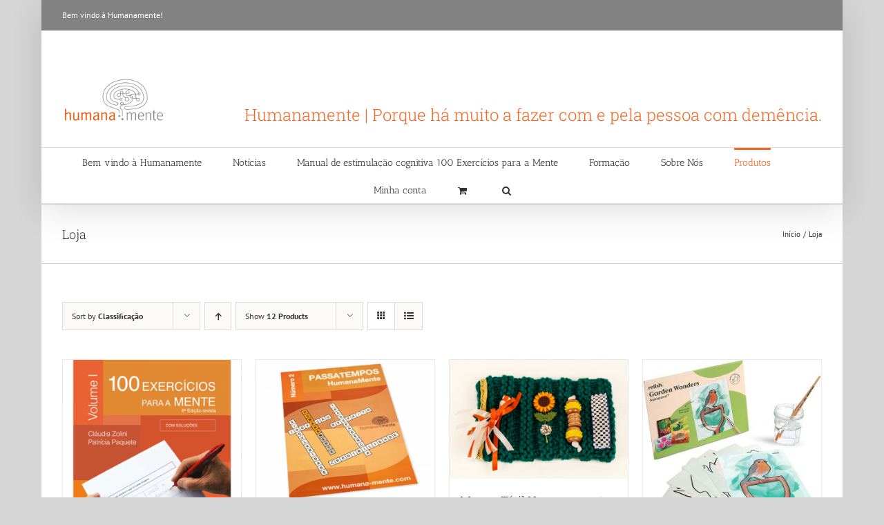

--- FILE ---
content_type: text/html; charset=UTF-8
request_url: https://humana-mente.pt/loja/?product_orderby=rating
body_size: 19876
content:
<!DOCTYPE html>
<html class="avada-html-layout-boxed avada-html-header-position-top" lang="pt-PT" prefix="og: http://ogp.me/ns# fb: http://ogp.me/ns/fb#">
<head>
	<meta http-equiv="X-UA-Compatible" content="IE=edge" />
	<meta http-equiv="Content-Type" content="text/html; charset=utf-8"/>
	<meta name="viewport" content="width=device-width, initial-scale=1" />
	<title>Loja &#8211; Humanamente</title>
<meta name='robots' content='max-image-preview:large' />
<link rel="alternate" type="application/rss+xml" title="Humanamente &raquo; Feed" href="https://humana-mente.pt/feed/" />
<link rel="alternate" type="application/rss+xml" title="Humanamente &raquo; Feed de comentários" href="https://humana-mente.pt/comments/feed/" />
		
		
		
				<link rel="alternate" type="application/rss+xml" title="Feed de Humanamente &raquo; Produtos" href="https://humana-mente.pt/loja/feed/" />
				
		<meta property="og:locale" content="pt_PT"/>
		<meta property="og:type" content="article"/>
		<meta property="og:site_name" content="Humanamente"/>
		<meta property="og:title" content="  Loja"/>
				<meta property="og:url" content="https://humana-mente.pt/produto/manual-de-estimulacao-cognitiva/"/>
																				<meta property="og:image" content="https://humana-mente.pt/wp-content/uploads/2016/10/AG.png"/>
		<meta property="og:image:width" content="1080"/>
		<meta property="og:image:height" content="1350"/>
		<meta property="og:image:type" content="image/png"/>
				<style id='wp-img-auto-sizes-contain-inline-css' type='text/css'>
img:is([sizes=auto i],[sizes^="auto," i]){contain-intrinsic-size:3000px 1500px}
/*# sourceURL=wp-img-auto-sizes-contain-inline-css */
</style>
<style id='woocommerce-inline-inline-css' type='text/css'>
.woocommerce form .form-row .required { visibility: visible; }
/*# sourceURL=woocommerce-inline-inline-css */
</style>
<link rel='stylesheet' id='sr7css-css' href='//humana-mente.pt/wp-content/plugins/revslider/public/css/sr7.css?ver=6.7.39' type='text/css' media='all' />
<link rel='stylesheet' id='d9ceb84e2244cb3a1f62fad49b7da3e8-css' href='https://humana-mente.pt/wp-content/themes/Avada/assets/css/dynamic/social-sharing.min.css?ver=3.14.2' type='text/css' media='all' />
<link rel='stylesheet' id='fusion-dynamic-css-css' href='https://humana-mente.pt/wp-content/uploads/fusion-styles/20b86a4165d068620bcc7af55e78730d.min.css?ver=3.14.2' type='text/css' media='all' />
<script type="text/template" id="tmpl-variation-template">
	<div class="woocommerce-variation-description">{{{ data.variation.variation_description }}}</div>
	<div class="woocommerce-variation-price">{{{ data.variation.price_html }}}</div>
	<div class="woocommerce-variation-availability">{{{ data.variation.availability_html }}}</div>
</script>
<script type="text/template" id="tmpl-unavailable-variation-template">
	<p role="alert">Desculpe, este produto não está disponível. Por favor escolha uma combinação diferente.</p>
</script>
<script type="text/javascript" src="https://humana-mente.pt/wp-includes/js/jquery/jquery.min.js?ver=3.7.1" id="jquery-core-js"></script>
<script type="text/javascript" src="https://humana-mente.pt/wp-content/plugins/woocommerce/assets/js/jquery-blockui/jquery.blockUI.min.js?ver=2.7.0-wc.10.4.3" id="wc-jquery-blockui-js" defer="defer" data-wp-strategy="defer"></script>
<script type="text/javascript" id="wc-add-to-cart-js-extra">
/* <![CDATA[ */
var wc_add_to_cart_params = {"ajax_url":"/wp-admin/admin-ajax.php","wc_ajax_url":"/?wc-ajax=%%endpoint%%","i18n_view_cart":"Ver carrinho","cart_url":"https://humana-mente.pt/carrinho-encomenda-humanamente/","is_cart":"","cart_redirect_after_add":"no"};
//# sourceURL=wc-add-to-cart-js-extra
/* ]]> */
</script>
<script type="text/javascript" src="https://humana-mente.pt/wp-content/plugins/woocommerce/assets/js/frontend/add-to-cart.min.js?ver=10.4.3" id="wc-add-to-cart-js" defer="defer" data-wp-strategy="defer"></script>
<script type="text/javascript" src="https://humana-mente.pt/wp-content/plugins/woocommerce/assets/js/js-cookie/js.cookie.min.js?ver=2.1.4-wc.10.4.3" id="wc-js-cookie-js" defer="defer" data-wp-strategy="defer"></script>
<script type="text/javascript" id="woocommerce-js-extra">
/* <![CDATA[ */
var woocommerce_params = {"ajax_url":"/wp-admin/admin-ajax.php","wc_ajax_url":"/?wc-ajax=%%endpoint%%","i18n_password_show":"Show password","i18n_password_hide":"Hide password"};
//# sourceURL=woocommerce-js-extra
/* ]]> */
</script>
<script type="text/javascript" src="https://humana-mente.pt/wp-content/plugins/woocommerce/assets/js/frontend/woocommerce.min.js?ver=10.4.3" id="woocommerce-js" defer="defer" data-wp-strategy="defer"></script>
<script type="text/javascript" src="//humana-mente.pt/wp-content/plugins/revslider/public/js/libs/tptools.js?ver=6.7.39" id="tp-tools-js" async="async" data-wp-strategy="async"></script>
<script type="text/javascript" src="//humana-mente.pt/wp-content/plugins/revslider/public/js/sr7.js?ver=6.7.39" id="sr7-js" async="async" data-wp-strategy="async"></script>
<script type="text/javascript" src="https://humana-mente.pt/wp-includes/js/underscore.min.js?ver=1.13.7" id="underscore-js"></script>
<script type="text/javascript" id="wp-util-js-extra">
/* <![CDATA[ */
var _wpUtilSettings = {"ajax":{"url":"/wp-admin/admin-ajax.php"}};
//# sourceURL=wp-util-js-extra
/* ]]> */
</script>
<script type="text/javascript" src="https://humana-mente.pt/wp-includes/js/wp-util.min.js?ver=6.9" id="wp-util-js"></script>
<script type="text/javascript" id="wc-add-to-cart-variation-js-extra">
/* <![CDATA[ */
var wc_add_to_cart_variation_params = {"wc_ajax_url":"/?wc-ajax=%%endpoint%%","i18n_no_matching_variations_text":"Desculpe, nenhum produto encontrado com os termos selecionados. Por favor escolha uma combina\u00e7\u00e3o diferente.","i18n_make_a_selection_text":"Seleccione as op\u00e7\u00f5es do produto antes de o adicionar ao seu carrinho.","i18n_unavailable_text":"Desculpe, este produto n\u00e3o est\u00e1 dispon\u00edvel. Por favor escolha uma combina\u00e7\u00e3o diferente.","i18n_reset_alert_text":"Your selection has been reset. Please select some product options before adding this product to your cart."};
//# sourceURL=wc-add-to-cart-variation-js-extra
/* ]]> */
</script>
<script type="text/javascript" src="https://humana-mente.pt/wp-content/plugins/woocommerce/assets/js/frontend/add-to-cart-variation.min.js?ver=10.4.3" id="wc-add-to-cart-variation-js" defer="defer" data-wp-strategy="defer"></script>
<link rel="https://api.w.org/" href="https://humana-mente.pt/wp-json/" /><link rel="EditURI" type="application/rsd+xml" title="RSD" href="https://humana-mente.pt/xmlrpc.php?rsd" />
<meta name="generator" content="WordPress 6.9" />
<meta name="generator" content="WooCommerce 10.4.3" />
<link rel="preload" href="https://humana-mente.pt/wp-content/themes/Avada/includes/lib/assets/fonts/icomoon/awb-icons.woff" as="font" type="font/woff" crossorigin><link rel="preload" href="//humana-mente.pt/wp-content/themes/Avada/includes/lib/assets/fonts/fontawesome/webfonts/fa-brands-400.woff2" as="font" type="font/woff2" crossorigin><link rel="preload" href="//humana-mente.pt/wp-content/themes/Avada/includes/lib/assets/fonts/fontawesome/webfonts/fa-regular-400.woff2" as="font" type="font/woff2" crossorigin><link rel="preload" href="//humana-mente.pt/wp-content/themes/Avada/includes/lib/assets/fonts/fontawesome/webfonts/fa-solid-900.woff2" as="font" type="font/woff2" crossorigin><style type="text/css" id="css-fb-visibility">@media screen and (max-width: 640px){.fusion-no-small-visibility{display:none !important;}body .sm-text-align-center{text-align:center !important;}body .sm-text-align-left{text-align:left !important;}body .sm-text-align-right{text-align:right !important;}body .sm-text-align-justify{text-align:justify !important;}body .sm-flex-align-center{justify-content:center !important;}body .sm-flex-align-flex-start{justify-content:flex-start !important;}body .sm-flex-align-flex-end{justify-content:flex-end !important;}body .sm-mx-auto{margin-left:auto !important;margin-right:auto !important;}body .sm-ml-auto{margin-left:auto !important;}body .sm-mr-auto{margin-right:auto !important;}body .fusion-absolute-position-small{position:absolute;width:100%;}.awb-sticky.awb-sticky-small{ position: sticky; top: var(--awb-sticky-offset,0); }}@media screen and (min-width: 641px) and (max-width: 1024px){.fusion-no-medium-visibility{display:none !important;}body .md-text-align-center{text-align:center !important;}body .md-text-align-left{text-align:left !important;}body .md-text-align-right{text-align:right !important;}body .md-text-align-justify{text-align:justify !important;}body .md-flex-align-center{justify-content:center !important;}body .md-flex-align-flex-start{justify-content:flex-start !important;}body .md-flex-align-flex-end{justify-content:flex-end !important;}body .md-mx-auto{margin-left:auto !important;margin-right:auto !important;}body .md-ml-auto{margin-left:auto !important;}body .md-mr-auto{margin-right:auto !important;}body .fusion-absolute-position-medium{position:absolute;width:100%;}.awb-sticky.awb-sticky-medium{ position: sticky; top: var(--awb-sticky-offset,0); }}@media screen and (min-width: 1025px){.fusion-no-large-visibility{display:none !important;}body .lg-text-align-center{text-align:center !important;}body .lg-text-align-left{text-align:left !important;}body .lg-text-align-right{text-align:right !important;}body .lg-text-align-justify{text-align:justify !important;}body .lg-flex-align-center{justify-content:center !important;}body .lg-flex-align-flex-start{justify-content:flex-start !important;}body .lg-flex-align-flex-end{justify-content:flex-end !important;}body .lg-mx-auto{margin-left:auto !important;margin-right:auto !important;}body .lg-ml-auto{margin-left:auto !important;}body .lg-mr-auto{margin-right:auto !important;}body .fusion-absolute-position-large{position:absolute;width:100%;}.awb-sticky.awb-sticky-large{ position: sticky; top: var(--awb-sticky-offset,0); }}</style>	<noscript><style>.woocommerce-product-gallery{ opacity: 1 !important; }</style></noscript>
	<link rel="preconnect" href="https://fonts.googleapis.com">
<link rel="preconnect" href="https://fonts.gstatic.com/" crossorigin>
<meta name="generator" content="Powered by Slider Revolution 6.7.39 - responsive, Mobile-Friendly Slider Plugin for WordPress with comfortable drag and drop interface." />
<link rel="icon" href="https://humana-mente.pt/wp-content/uploads/2018/12/cropped-Logo-Humanamente-site-32x32.jpg" sizes="32x32" />
<link rel="icon" href="https://humana-mente.pt/wp-content/uploads/2018/12/cropped-Logo-Humanamente-site-192x192.jpg" sizes="192x192" />
<link rel="apple-touch-icon" href="https://humana-mente.pt/wp-content/uploads/2018/12/cropped-Logo-Humanamente-site-180x180.jpg" />
<meta name="msapplication-TileImage" content="https://humana-mente.pt/wp-content/uploads/2018/12/cropped-Logo-Humanamente-site-270x270.jpg" />
<script>
	window._tpt			??= {};
	window.SR7			??= {};
	_tpt.R				??= {};
	_tpt.R.fonts		??= {};
	_tpt.R.fonts.customFonts??= {};
	SR7.devMode			=  false;
	SR7.F 				??= {};
	SR7.G				??= {};
	SR7.LIB				??= {};
	SR7.E				??= {};
	SR7.E.gAddons		??= {};
	SR7.E.php 			??= {};
	SR7.E.nonce			= '6fce419101';
	SR7.E.ajaxurl		= 'https://humana-mente.pt/wp-admin/admin-ajax.php';
	SR7.E.resturl		= 'https://humana-mente.pt/wp-json/';
	SR7.E.slug_path		= 'revslider/revslider.php';
	SR7.E.slug			= 'revslider';
	SR7.E.plugin_url	= 'https://humana-mente.pt/wp-content/plugins/revslider/';
	SR7.E.wp_plugin_url = 'http://humana-mente.pt/wp-content/plugins/';
	SR7.E.revision		= '6.7.39';
	SR7.E.fontBaseUrl	= '';
	SR7.G.breakPoints 	= [1240,1024,778,480];
	SR7.G.fSUVW 		= false;
	SR7.E.modules 		= ['module','page','slide','layer','draw','animate','srtools','canvas','defaults','carousel','navigation','media','modifiers','migration'];
	SR7.E.libs 			= ['WEBGL'];
	SR7.E.css 			= ['csslp','cssbtns','cssfilters','cssnav','cssmedia'];
	SR7.E.resources		= {};
	SR7.E.ytnc			= false;
	SR7.JSON			??= {};
/*! Slider Revolution 7.0 - Page Processor */
!function(){"use strict";window.SR7??={},window._tpt??={},SR7.version="Slider Revolution 6.7.16",_tpt.getMobileZoom=()=>_tpt.is_mobile?document.documentElement.clientWidth/window.innerWidth:1,_tpt.getWinDim=function(t){_tpt.screenHeightWithUrlBar??=window.innerHeight;let e=SR7.F?.modal?.visible&&SR7.M[SR7.F.module.getIdByAlias(SR7.F.modal.requested)];_tpt.scrollBar=window.innerWidth!==document.documentElement.clientWidth||e&&window.innerWidth!==e.c.module.clientWidth,_tpt.winW=_tpt.getMobileZoom()*window.innerWidth-(_tpt.scrollBar||"prepare"==t?_tpt.scrollBarW??_tpt.mesureScrollBar():0),_tpt.winH=_tpt.getMobileZoom()*window.innerHeight,_tpt.winWAll=document.documentElement.clientWidth},_tpt.getResponsiveLevel=function(t,e){return SR7.G.fSUVW?_tpt.closestGE(t,window.innerWidth):_tpt.closestGE(t,_tpt.winWAll)},_tpt.mesureScrollBar=function(){let t=document.createElement("div");return t.className="RSscrollbar-measure",t.style.width="100px",t.style.height="100px",t.style.overflow="scroll",t.style.position="absolute",t.style.top="-9999px",document.body.appendChild(t),_tpt.scrollBarW=t.offsetWidth-t.clientWidth,document.body.removeChild(t),_tpt.scrollBarW},_tpt.loadCSS=async function(t,e,s){return s?_tpt.R.fonts.required[e].status=1:(_tpt.R[e]??={},_tpt.R[e].status=1),new Promise(((i,n)=>{if(_tpt.isStylesheetLoaded(t))s?_tpt.R.fonts.required[e].status=2:_tpt.R[e].status=2,i();else{const o=document.createElement("link");o.rel="stylesheet";let l="text",r="css";o["type"]=l+"/"+r,o.href=t,o.onload=()=>{s?_tpt.R.fonts.required[e].status=2:_tpt.R[e].status=2,i()},o.onerror=()=>{s?_tpt.R.fonts.required[e].status=3:_tpt.R[e].status=3,n(new Error(`Failed to load CSS: ${t}`))},document.head.appendChild(o)}}))},_tpt.addContainer=function(t){const{tag:e="div",id:s,class:i,datas:n,textContent:o,iHTML:l}=t,r=document.createElement(e);if(s&&""!==s&&(r.id=s),i&&""!==i&&(r.className=i),n)for(const[t,e]of Object.entries(n))"style"==t?r.style.cssText=e:r.setAttribute(`data-${t}`,e);return o&&(r.textContent=o),l&&(r.innerHTML=l),r},_tpt.collector=function(){return{fragment:new DocumentFragment,add(t){var e=_tpt.addContainer(t);return this.fragment.appendChild(e),e},append(t){t.appendChild(this.fragment)}}},_tpt.isStylesheetLoaded=function(t){let e=t.split("?")[0];return Array.from(document.querySelectorAll('link[rel="stylesheet"], link[rel="preload"]')).some((t=>t.href.split("?")[0]===e))},_tpt.preloader={requests:new Map,preloaderTemplates:new Map,show:function(t,e){if(!e||!t)return;const{type:s,color:i}=e;if(s<0||"off"==s)return;const n=`preloader_${s}`;let o=this.preloaderTemplates.get(n);o||(o=this.build(s,i),this.preloaderTemplates.set(n,o)),this.requests.has(t)||this.requests.set(t,{count:0});const l=this.requests.get(t);clearTimeout(l.timer),l.count++,1===l.count&&(l.timer=setTimeout((()=>{l.preloaderClone=o.cloneNode(!0),l.anim&&l.anim.kill(),void 0!==_tpt.gsap?l.anim=_tpt.gsap.fromTo(l.preloaderClone,1,{opacity:0},{opacity:1}):l.preloaderClone.classList.add("sr7-fade-in"),t.appendChild(l.preloaderClone)}),150))},hide:function(t){if(!this.requests.has(t))return;const e=this.requests.get(t);e.count--,e.count<0&&(e.count=0),e.anim&&e.anim.kill(),0===e.count&&(clearTimeout(e.timer),e.preloaderClone&&(e.preloaderClone.classList.remove("sr7-fade-in"),e.anim=_tpt.gsap.to(e.preloaderClone,.3,{opacity:0,onComplete:function(){e.preloaderClone.remove()}})))},state:function(t){if(!this.requests.has(t))return!1;return this.requests.get(t).count>0},build:(t,e="#ffffff",s="")=>{if(t<0||"off"===t)return null;const i=parseInt(t);if(t="prlt"+i,isNaN(i))return null;if(_tpt.loadCSS(SR7.E.plugin_url+"public/css/preloaders/t"+i+".css","preloader_"+t),isNaN(i)||i<6){const n=`background-color:${e}`,o=1===i||2==i?n:"",l=3===i||4==i?n:"",r=_tpt.collector();["dot1","dot2","bounce1","bounce2","bounce3"].forEach((t=>r.add({tag:"div",class:t,datas:{style:l}})));const d=_tpt.addContainer({tag:"sr7-prl",class:`${t} ${s}`,datas:{style:o}});return r.append(d),d}{let n={};if(7===i){let t;e.startsWith("#")?(t=e.replace("#",""),t=`rgba(${parseInt(t.substring(0,2),16)}, ${parseInt(t.substring(2,4),16)}, ${parseInt(t.substring(4,6),16)}, `):e.startsWith("rgb")&&(t=e.slice(e.indexOf("(")+1,e.lastIndexOf(")")).split(",").map((t=>t.trim())),t=`rgba(${t[0]}, ${t[1]}, ${t[2]}, `),t&&(n.style=`border-top-color: ${t}0.65); border-bottom-color: ${t}0.15); border-left-color: ${t}0.65); border-right-color: ${t}0.15)`)}else 12===i&&(n.style=`background:${e}`);const o=[10,0,4,2,5,9,0,4,4,2][i-6],l=_tpt.collector(),r=l.add({tag:"div",class:"sr7-prl-inner",datas:n});Array.from({length:o}).forEach((()=>r.appendChild(l.add({tag:"span",datas:{style:`background:${e}`}}))));const d=_tpt.addContainer({tag:"sr7-prl",class:`${t} ${s}`});return l.append(d),d}}},SR7.preLoader={show:(t,e)=>{"off"!==(SR7.M[t]?.settings?.pLoader?.type??"off")&&_tpt.preloader.show(e||SR7.M[t].c.module,SR7.M[t]?.settings?.pLoader??{color:"#fff",type:10})},hide:(t,e)=>{"off"!==(SR7.M[t]?.settings?.pLoader?.type??"off")&&_tpt.preloader.hide(e||SR7.M[t].c.module)},state:(t,e)=>_tpt.preloader.state(e||SR7.M[t].c.module)},_tpt.prepareModuleHeight=function(t){window.SR7.M??={},window.SR7.M[t.id]??={},"ignore"==t.googleFont&&(SR7.E.ignoreGoogleFont=!0);let e=window.SR7.M[t.id];if(null==_tpt.scrollBarW&&_tpt.mesureScrollBar(),e.c??={},e.states??={},e.settings??={},e.settings.size??={},t.fixed&&(e.settings.fixed=!0),e.c.module=document.querySelector("sr7-module#"+t.id),e.c.adjuster=e.c.module.getElementsByTagName("sr7-adjuster")[0],e.c.content=e.c.module.getElementsByTagName("sr7-content")[0],"carousel"==t.type&&(e.c.carousel=e.c.content.getElementsByTagName("sr7-carousel")[0]),null==e.c.module||null==e.c.module)return;t.plType&&t.plColor&&(e.settings.pLoader={type:t.plType,color:t.plColor}),void 0===t.plType||"off"===t.plType||SR7.preLoader.state(t.id)&&SR7.preLoader.state(t.id,e.c.module)||SR7.preLoader.show(t.id,e.c.module),_tpt.winW||_tpt.getWinDim("prepare"),_tpt.getWinDim();let s=""+e.c.module.dataset?.modal;"modal"==s||"true"==s||"undefined"!==s&&"false"!==s||(e.settings.size.fullWidth=t.size.fullWidth,e.LEV??=_tpt.getResponsiveLevel(window.SR7.G.breakPoints,t.id),t.vpt=_tpt.fillArray(t.vpt,5),e.settings.vPort=t.vpt[e.LEV],void 0!==t.el&&"720"==t.el[4]&&t.gh[4]!==t.el[4]&&"960"==t.el[3]&&t.gh[3]!==t.el[3]&&"768"==t.el[2]&&t.gh[2]!==t.el[2]&&delete t.el,e.settings.size.height=null==t.el||null==t.el[e.LEV]||0==t.el[e.LEV]||"auto"==t.el[e.LEV]?_tpt.fillArray(t.gh,5,-1):_tpt.fillArray(t.el,5,-1),e.settings.size.width=_tpt.fillArray(t.gw,5,-1),e.settings.size.minHeight=_tpt.fillArray(t.mh??[0],5,-1),e.cacheSize={fullWidth:e.settings.size?.fullWidth,fullHeight:e.settings.size?.fullHeight},void 0!==t.off&&(t.off?.t&&(e.settings.size.m??={})&&(e.settings.size.m.t=t.off.t),t.off?.b&&(e.settings.size.m??={})&&(e.settings.size.m.b=t.off.b),t.off?.l&&(e.settings.size.p??={})&&(e.settings.size.p.l=t.off.l),t.off?.r&&(e.settings.size.p??={})&&(e.settings.size.p.r=t.off.r),e.offsetPrepared=!0),_tpt.updatePMHeight(t.id,t,!0))},_tpt.updatePMHeight=(t,e,s)=>{let i=SR7.M[t];var n=i.settings.size.fullWidth?_tpt.winW:i.c.module.parentNode.offsetWidth;n=0===n||isNaN(n)?_tpt.winW:n;let o=i.settings.size.width[i.LEV]||i.settings.size.width[i.LEV++]||i.settings.size.width[i.LEV--]||n,l=i.settings.size.height[i.LEV]||i.settings.size.height[i.LEV++]||i.settings.size.height[i.LEV--]||0,r=i.settings.size.minHeight[i.LEV]||i.settings.size.minHeight[i.LEV++]||i.settings.size.minHeight[i.LEV--]||0;if(l="auto"==l?0:l,l=parseInt(l),"carousel"!==e.type&&(n-=parseInt(e.onw??0)||0),i.MP=!i.settings.size.fullWidth&&n<o||_tpt.winW<o?Math.min(1,n/o):1,e.size.fullScreen||e.size.fullHeight){let t=parseInt(e.fho)||0,s=(""+e.fho).indexOf("%")>-1;e.newh=_tpt.winH-(s?_tpt.winH*t/100:t)}else e.newh=i.MP*Math.max(l,r);if(e.newh+=(parseInt(e.onh??0)||0)+(parseInt(e.carousel?.pt)||0)+(parseInt(e.carousel?.pb)||0),void 0!==e.slideduration&&(e.newh=Math.max(e.newh,parseInt(e.slideduration)/3)),e.shdw&&_tpt.buildShadow(e.id,e),i.c.adjuster.style.height=e.newh+"px",i.c.module.style.height=e.newh+"px",i.c.content.style.height=e.newh+"px",i.states.heightPrepared=!0,i.dims??={},i.dims.moduleRect=i.c.module.getBoundingClientRect(),i.c.content.style.left="-"+i.dims.moduleRect.left+"px",!i.settings.size.fullWidth)return s&&requestAnimationFrame((()=>{n!==i.c.module.parentNode.offsetWidth&&_tpt.updatePMHeight(e.id,e)})),void _tpt.bgStyle(e.id,e,window.innerWidth==_tpt.winW,!0);_tpt.bgStyle(e.id,e,window.innerWidth==_tpt.winW,!0),requestAnimationFrame((function(){s&&requestAnimationFrame((()=>{n!==i.c.module.parentNode.offsetWidth&&_tpt.updatePMHeight(e.id,e)}))})),i.earlyResizerFunction||(i.earlyResizerFunction=function(){requestAnimationFrame((function(){_tpt.getWinDim(),_tpt.moduleDefaults(e.id,e),_tpt.updateSlideBg(t,!0)}))},window.addEventListener("resize",i.earlyResizerFunction))},_tpt.buildShadow=function(t,e){let s=SR7.M[t];null==s.c.shadow&&(s.c.shadow=document.createElement("sr7-module-shadow"),s.c.shadow.classList.add("sr7-shdw-"+e.shdw),s.c.content.appendChild(s.c.shadow))},_tpt.bgStyle=async(t,e,s,i,n)=>{const o=SR7.M[t];if((e=e??o.settings).fixed&&!o.c.module.classList.contains("sr7-top-fixed")&&(o.c.module.classList.add("sr7-top-fixed"),o.c.module.style.position="fixed",o.c.module.style.width="100%",o.c.module.style.top="0px",o.c.module.style.left="0px",o.c.module.style.pointerEvents="none",o.c.module.style.zIndex=5e3,o.c.content.style.pointerEvents="none"),null==o.c.bgcanvas){let t=document.createElement("sr7-module-bg"),l=!1;if("string"==typeof e?.bg?.color&&e?.bg?.color.includes("{"))if(_tpt.gradient&&_tpt.gsap)e.bg.color=_tpt.gradient.convert(e.bg.color);else try{let t=JSON.parse(e.bg.color);(t?.orig||t?.string)&&(e.bg.color=JSON.parse(e.bg.color))}catch(t){return}let r="string"==typeof e?.bg?.color?e?.bg?.color||"transparent":e?.bg?.color?.string??e?.bg?.color?.orig??e?.bg?.color?.color??"transparent";if(t.style["background"+(String(r).includes("grad")?"":"Color")]=r,("transparent"!==r||n)&&(l=!0),o.offsetPrepared&&(t.style.visibility="hidden"),e?.bg?.image?.src&&(t.style.backgroundImage=`url(${e?.bg?.image.src})`,t.style.backgroundSize=""==(e.bg.image?.size??"")?"cover":e.bg.image.size,t.style.backgroundPosition=e.bg.image.position,t.style.backgroundRepeat=""==e.bg.image.repeat||null==e.bg.image.repeat?"no-repeat":e.bg.image.repeat,l=!0),!l)return;o.c.bgcanvas=t,e.size.fullWidth?t.style.width=_tpt.winW-(s&&_tpt.winH<document.body.offsetHeight?_tpt.scrollBarW:0)+"px":i&&(t.style.width=o.c.module.offsetWidth+"px"),e.sbt?.use?o.c.content.appendChild(o.c.bgcanvas):o.c.module.appendChild(o.c.bgcanvas)}o.c.bgcanvas.style.height=void 0!==e.newh?e.newh+"px":("carousel"==e.type?o.dims.module.h:o.dims.content.h)+"px",o.c.bgcanvas.style.left=!s&&e.sbt?.use||o.c.bgcanvas.closest("SR7-CONTENT")?"0px":"-"+(o?.dims?.moduleRect?.left??0)+"px"},_tpt.updateSlideBg=function(t,e){const s=SR7.M[t];let i=s.settings;s?.c?.bgcanvas&&(i.size.fullWidth?s.c.bgcanvas.style.width=_tpt.winW-(e&&_tpt.winH<document.body.offsetHeight?_tpt.scrollBarW:0)+"px":preparing&&(s.c.bgcanvas.style.width=s.c.module.offsetWidth+"px"))},_tpt.moduleDefaults=(t,e)=>{let s=SR7.M[t];null!=s&&null!=s.c&&null!=s.c.module&&(s.dims??={},s.dims.moduleRect=s.c.module.getBoundingClientRect(),s.c.content.style.left="-"+s.dims.moduleRect.left+"px",s.c.content.style.width=_tpt.winW-_tpt.scrollBarW+"px","carousel"==e.type&&(s.c.module.style.overflow="visible"),_tpt.bgStyle(t,e,window.innerWidth==_tpt.winW))},_tpt.getOffset=t=>{var e=t.getBoundingClientRect(),s=window.pageXOffset||document.documentElement.scrollLeft,i=window.pageYOffset||document.documentElement.scrollTop;return{top:e.top+i,left:e.left+s}},_tpt.fillArray=function(t,e){let s,i;t=Array.isArray(t)?t:[t];let n=Array(e),o=t.length;for(i=0;i<t.length;i++)n[i+(e-o)]=t[i],null==s&&"#"!==t[i]&&(s=t[i]);for(let t=0;t<e;t++)void 0!==n[t]&&"#"!=n[t]||(n[t]=s),s=n[t];return n},_tpt.closestGE=function(t,e){let s=Number.MAX_VALUE,i=-1;for(let n=0;n<t.length;n++)t[n]-1>=e&&t[n]-1-e<s&&(s=t[n]-1-e,i=n);return++i}}();</script>
		<script type="text/javascript">
			var doc = document.documentElement;
			doc.setAttribute( 'data-useragent', navigator.userAgent );
		</script>
		<!-- Global site tag (gtag.js) - Google Analytics -->
<script async src="https://www.googletagmanager.com/gtag/js?id=UA-121801564-1"></script>
<script>
  window.dataLayer = window.dataLayer || [];
  function gtag(){dataLayer.push(arguments);}
  gtag('js', new Date());

  gtag('config', 'UA-121801564-1');
</script>
	<style id='global-styles-inline-css' type='text/css'>
:root{--wp--preset--aspect-ratio--square: 1;--wp--preset--aspect-ratio--4-3: 4/3;--wp--preset--aspect-ratio--3-4: 3/4;--wp--preset--aspect-ratio--3-2: 3/2;--wp--preset--aspect-ratio--2-3: 2/3;--wp--preset--aspect-ratio--16-9: 16/9;--wp--preset--aspect-ratio--9-16: 9/16;--wp--preset--color--black: #000000;--wp--preset--color--cyan-bluish-gray: #abb8c3;--wp--preset--color--white: #ffffff;--wp--preset--color--pale-pink: #f78da7;--wp--preset--color--vivid-red: #cf2e2e;--wp--preset--color--luminous-vivid-orange: #ff6900;--wp--preset--color--luminous-vivid-amber: #fcb900;--wp--preset--color--light-green-cyan: #7bdcb5;--wp--preset--color--vivid-green-cyan: #00d084;--wp--preset--color--pale-cyan-blue: #8ed1fc;--wp--preset--color--vivid-cyan-blue: #0693e3;--wp--preset--color--vivid-purple: #9b51e0;--wp--preset--color--awb-color-1: rgba(255,255,255,1);--wp--preset--color--awb-color-2: rgba(246,246,246,1);--wp--preset--color--awb-color-3: rgba(235,234,234,1);--wp--preset--color--awb-color-4: rgba(224,222,222,1);--wp--preset--color--awb-color-5: rgba(160,206,78,1);--wp--preset--color--awb-color-6: rgba(130,130,130,1);--wp--preset--color--awb-color-7: rgba(116,116,116,1);--wp--preset--color--awb-color-8: rgba(51,51,51,1);--wp--preset--color--awb-color-custom-10: rgba(235,234,234,0.8);--wp--preset--color--awb-color-custom-11: rgba(248,248,248,1);--wp--preset--color--awb-color-custom-12: rgba(249,249,249,1);--wp--preset--color--awb-color-custom-13: rgba(191,191,191,1);--wp--preset--gradient--vivid-cyan-blue-to-vivid-purple: linear-gradient(135deg,rgb(6,147,227) 0%,rgb(155,81,224) 100%);--wp--preset--gradient--light-green-cyan-to-vivid-green-cyan: linear-gradient(135deg,rgb(122,220,180) 0%,rgb(0,208,130) 100%);--wp--preset--gradient--luminous-vivid-amber-to-luminous-vivid-orange: linear-gradient(135deg,rgb(252,185,0) 0%,rgb(255,105,0) 100%);--wp--preset--gradient--luminous-vivid-orange-to-vivid-red: linear-gradient(135deg,rgb(255,105,0) 0%,rgb(207,46,46) 100%);--wp--preset--gradient--very-light-gray-to-cyan-bluish-gray: linear-gradient(135deg,rgb(238,238,238) 0%,rgb(169,184,195) 100%);--wp--preset--gradient--cool-to-warm-spectrum: linear-gradient(135deg,rgb(74,234,220) 0%,rgb(151,120,209) 20%,rgb(207,42,186) 40%,rgb(238,44,130) 60%,rgb(251,105,98) 80%,rgb(254,248,76) 100%);--wp--preset--gradient--blush-light-purple: linear-gradient(135deg,rgb(255,206,236) 0%,rgb(152,150,240) 100%);--wp--preset--gradient--blush-bordeaux: linear-gradient(135deg,rgb(254,205,165) 0%,rgb(254,45,45) 50%,rgb(107,0,62) 100%);--wp--preset--gradient--luminous-dusk: linear-gradient(135deg,rgb(255,203,112) 0%,rgb(199,81,192) 50%,rgb(65,88,208) 100%);--wp--preset--gradient--pale-ocean: linear-gradient(135deg,rgb(255,245,203) 0%,rgb(182,227,212) 50%,rgb(51,167,181) 100%);--wp--preset--gradient--electric-grass: linear-gradient(135deg,rgb(202,248,128) 0%,rgb(113,206,126) 100%);--wp--preset--gradient--midnight: linear-gradient(135deg,rgb(2,3,129) 0%,rgb(40,116,252) 100%);--wp--preset--font-size--small: 9.75px;--wp--preset--font-size--medium: 20px;--wp--preset--font-size--large: 19.5px;--wp--preset--font-size--x-large: 42px;--wp--preset--font-size--normal: 13px;--wp--preset--font-size--xlarge: 26px;--wp--preset--font-size--huge: 39px;--wp--preset--spacing--20: 0.44rem;--wp--preset--spacing--30: 0.67rem;--wp--preset--spacing--40: 1rem;--wp--preset--spacing--50: 1.5rem;--wp--preset--spacing--60: 2.25rem;--wp--preset--spacing--70: 3.38rem;--wp--preset--spacing--80: 5.06rem;--wp--preset--shadow--natural: 6px 6px 9px rgba(0, 0, 0, 0.2);--wp--preset--shadow--deep: 12px 12px 50px rgba(0, 0, 0, 0.4);--wp--preset--shadow--sharp: 6px 6px 0px rgba(0, 0, 0, 0.2);--wp--preset--shadow--outlined: 6px 6px 0px -3px rgb(255, 255, 255), 6px 6px rgb(0, 0, 0);--wp--preset--shadow--crisp: 6px 6px 0px rgb(0, 0, 0);}:where(.is-layout-flex){gap: 0.5em;}:where(.is-layout-grid){gap: 0.5em;}body .is-layout-flex{display: flex;}.is-layout-flex{flex-wrap: wrap;align-items: center;}.is-layout-flex > :is(*, div){margin: 0;}body .is-layout-grid{display: grid;}.is-layout-grid > :is(*, div){margin: 0;}:where(.wp-block-columns.is-layout-flex){gap: 2em;}:where(.wp-block-columns.is-layout-grid){gap: 2em;}:where(.wp-block-post-template.is-layout-flex){gap: 1.25em;}:where(.wp-block-post-template.is-layout-grid){gap: 1.25em;}.has-black-color{color: var(--wp--preset--color--black) !important;}.has-cyan-bluish-gray-color{color: var(--wp--preset--color--cyan-bluish-gray) !important;}.has-white-color{color: var(--wp--preset--color--white) !important;}.has-pale-pink-color{color: var(--wp--preset--color--pale-pink) !important;}.has-vivid-red-color{color: var(--wp--preset--color--vivid-red) !important;}.has-luminous-vivid-orange-color{color: var(--wp--preset--color--luminous-vivid-orange) !important;}.has-luminous-vivid-amber-color{color: var(--wp--preset--color--luminous-vivid-amber) !important;}.has-light-green-cyan-color{color: var(--wp--preset--color--light-green-cyan) !important;}.has-vivid-green-cyan-color{color: var(--wp--preset--color--vivid-green-cyan) !important;}.has-pale-cyan-blue-color{color: var(--wp--preset--color--pale-cyan-blue) !important;}.has-vivid-cyan-blue-color{color: var(--wp--preset--color--vivid-cyan-blue) !important;}.has-vivid-purple-color{color: var(--wp--preset--color--vivid-purple) !important;}.has-black-background-color{background-color: var(--wp--preset--color--black) !important;}.has-cyan-bluish-gray-background-color{background-color: var(--wp--preset--color--cyan-bluish-gray) !important;}.has-white-background-color{background-color: var(--wp--preset--color--white) !important;}.has-pale-pink-background-color{background-color: var(--wp--preset--color--pale-pink) !important;}.has-vivid-red-background-color{background-color: var(--wp--preset--color--vivid-red) !important;}.has-luminous-vivid-orange-background-color{background-color: var(--wp--preset--color--luminous-vivid-orange) !important;}.has-luminous-vivid-amber-background-color{background-color: var(--wp--preset--color--luminous-vivid-amber) !important;}.has-light-green-cyan-background-color{background-color: var(--wp--preset--color--light-green-cyan) !important;}.has-vivid-green-cyan-background-color{background-color: var(--wp--preset--color--vivid-green-cyan) !important;}.has-pale-cyan-blue-background-color{background-color: var(--wp--preset--color--pale-cyan-blue) !important;}.has-vivid-cyan-blue-background-color{background-color: var(--wp--preset--color--vivid-cyan-blue) !important;}.has-vivid-purple-background-color{background-color: var(--wp--preset--color--vivid-purple) !important;}.has-black-border-color{border-color: var(--wp--preset--color--black) !important;}.has-cyan-bluish-gray-border-color{border-color: var(--wp--preset--color--cyan-bluish-gray) !important;}.has-white-border-color{border-color: var(--wp--preset--color--white) !important;}.has-pale-pink-border-color{border-color: var(--wp--preset--color--pale-pink) !important;}.has-vivid-red-border-color{border-color: var(--wp--preset--color--vivid-red) !important;}.has-luminous-vivid-orange-border-color{border-color: var(--wp--preset--color--luminous-vivid-orange) !important;}.has-luminous-vivid-amber-border-color{border-color: var(--wp--preset--color--luminous-vivid-amber) !important;}.has-light-green-cyan-border-color{border-color: var(--wp--preset--color--light-green-cyan) !important;}.has-vivid-green-cyan-border-color{border-color: var(--wp--preset--color--vivid-green-cyan) !important;}.has-pale-cyan-blue-border-color{border-color: var(--wp--preset--color--pale-cyan-blue) !important;}.has-vivid-cyan-blue-border-color{border-color: var(--wp--preset--color--vivid-cyan-blue) !important;}.has-vivid-purple-border-color{border-color: var(--wp--preset--color--vivid-purple) !important;}.has-vivid-cyan-blue-to-vivid-purple-gradient-background{background: var(--wp--preset--gradient--vivid-cyan-blue-to-vivid-purple) !important;}.has-light-green-cyan-to-vivid-green-cyan-gradient-background{background: var(--wp--preset--gradient--light-green-cyan-to-vivid-green-cyan) !important;}.has-luminous-vivid-amber-to-luminous-vivid-orange-gradient-background{background: var(--wp--preset--gradient--luminous-vivid-amber-to-luminous-vivid-orange) !important;}.has-luminous-vivid-orange-to-vivid-red-gradient-background{background: var(--wp--preset--gradient--luminous-vivid-orange-to-vivid-red) !important;}.has-very-light-gray-to-cyan-bluish-gray-gradient-background{background: var(--wp--preset--gradient--very-light-gray-to-cyan-bluish-gray) !important;}.has-cool-to-warm-spectrum-gradient-background{background: var(--wp--preset--gradient--cool-to-warm-spectrum) !important;}.has-blush-light-purple-gradient-background{background: var(--wp--preset--gradient--blush-light-purple) !important;}.has-blush-bordeaux-gradient-background{background: var(--wp--preset--gradient--blush-bordeaux) !important;}.has-luminous-dusk-gradient-background{background: var(--wp--preset--gradient--luminous-dusk) !important;}.has-pale-ocean-gradient-background{background: var(--wp--preset--gradient--pale-ocean) !important;}.has-electric-grass-gradient-background{background: var(--wp--preset--gradient--electric-grass) !important;}.has-midnight-gradient-background{background: var(--wp--preset--gradient--midnight) !important;}.has-small-font-size{font-size: var(--wp--preset--font-size--small) !important;}.has-medium-font-size{font-size: var(--wp--preset--font-size--medium) !important;}.has-large-font-size{font-size: var(--wp--preset--font-size--large) !important;}.has-x-large-font-size{font-size: var(--wp--preset--font-size--x-large) !important;}
/*# sourceURL=global-styles-inline-css */
</style>
</head>

<body class="archive post-type-archive post-type-archive-product wp-theme-Avada theme-Avada woocommerce-shop woocommerce woocommerce-page woocommerce-no-js awb-no-sidebars fusion-image-hovers fusion-pagination-sizing fusion-button_type-flat fusion-button_span-no fusion-button_gradient-linear avada-image-rollover-circle-yes avada-image-rollover-yes avada-image-rollover-direction-left fusion-body ltr fusion-sticky-header no-tablet-sticky-header no-mobile-sticky-header no-mobile-slidingbar fusion-disable-outline fusion-sub-menu-fade mobile-logo-pos-center layout-boxed-mode avada-has-boxed-modal-shadow-none layout-scroll-offset-full avada-has-zero-margin-offset-top fusion-top-header menu-text-align-center fusion-woo-product-design-classic fusion-woo-shop-page-columns-4 fusion-woo-related-columns-4 fusion-woo-archive-page-columns-3 avada-has-woo-gallery-disabled woo-sale-badge-circle woo-outofstock-badge-top_bar mobile-menu-design-modern fusion-show-pagination-text fusion-header-layout-v4 avada-responsive avada-footer-fx-none avada-menu-highlight-style-bar fusion-search-form-classic fusion-main-menu-search-dropdown fusion-avatar-square avada-dropdown-styles avada-blog-layout-medium avada-blog-archive-layout-timeline avada-header-shadow-yes avada-menu-icon-position-left avada-has-megamenu-shadow avada-has-mainmenu-dropdown-divider avada-has-main-nav-search-icon avada-has-100-footer avada-has-breadcrumb-mobile-hidden avada-has-titlebar-bar_and_content avada-has-slidingbar-widgets avada-has-slidingbar-position-top avada-slidingbar-toggle-style-triangle avada-has-pagination-padding avada-flyout-menu-direction-fade avada-ec-views-v1" data-awb-post-id="12303">
		<a class="skip-link screen-reader-text" href="#content">Skip to content</a>

	<div id="boxed-wrapper">
							
		<div id="wrapper" class="fusion-wrapper">
			<div id="home" style="position:relative;top:-1px;"></div>
							
					
			<header class="fusion-header-wrapper fusion-header-shadow">
				<div class="fusion-header-v4 fusion-logo-alignment fusion-logo-center fusion-sticky-menu- fusion-sticky-logo- fusion-mobile-logo- fusion-sticky-menu-only fusion-header-menu-align-center fusion-mobile-menu-design-modern">
					
<div class="fusion-secondary-header">
	<div class="fusion-row">
					<div class="fusion-alignleft">
				<div class="fusion-contact-info"><span class="fusion-contact-info-phone-number">Bem vindo à Humanamente!</span></div>			</div>
							<div class="fusion-alignright">
				<nav class="fusion-secondary-menu" role="navigation" aria-label="Secondary Menu"></nav>			</div>
			</div>
</div>
<div class="fusion-header-sticky-height"></div>
<div class="fusion-sticky-header-wrapper"> <!-- start fusion sticky header wrapper -->
	<div class="fusion-header">
		<div class="fusion-row">
							<div class="fusion-logo" data-margin-top="31px" data-margin-bottom="0px" data-margin-left="0px" data-margin-right="0px">
			<a class="fusion-logo-link"  href="https://humana-mente.pt/" >

						<!-- standard logo -->
			<img src="https://humana-mente.pt/wp-content/uploads/2016/10/logo_humanamente.png" srcset="https://humana-mente.pt/wp-content/uploads/2016/10/logo_humanamente.png 1x" width="150" height="66" alt="Humanamente Logo" data-retina_logo_url="" class="fusion-standard-logo" />

			
					</a>
		
<div class="fusion-header-content-3-wrapper">
			<h3 class="fusion-header-tagline">
			<FONT COLOR="f26522"><br><br><font size="5">Humanamente  |  Porque há muito a fazer com e pela pessoa com demência.</font>
</FONT>
		</h3>
	</div>
</div>
								<div class="fusion-mobile-menu-icons">
							<a href="#" class="fusion-icon awb-icon-bars" aria-label="Toggle mobile menu" aria-expanded="false"></a>
		
		
		
					<a href="https://humana-mente.pt/carrinho-encomenda-humanamente/" class="fusion-icon awb-icon-shopping-cart"  aria-label="Toggle mobile cart"></a>
			</div>
			
					</div>
	</div>
	<div class="fusion-secondary-main-menu">
		<div class="fusion-row">
			<nav class="fusion-main-menu" aria-label="Main Menu"><ul id="menu-nav-bar" class="fusion-menu"><li  id="menu-item-21052"  class="menu-item menu-item-type-post_type menu-item-object-page menu-item-home menu-item-21052"  data-item-id="21052"><a  href="https://humana-mente.pt/" class="fusion-bar-highlight"><span class="menu-text">Bem vindo à Humanamente</span></a></li><li  id="menu-item-21053"  class="menu-item menu-item-type-post_type menu-item-object-page menu-item-21053"  data-item-id="21053"><a  href="https://humana-mente.pt/noticias/" class="fusion-bar-highlight"><span class="menu-text">Notícias</span></a></li><li  id="menu-item-21054"  class="menu-item menu-item-type-post_type menu-item-object-page menu-item-21054"  data-item-id="21054"><a  href="https://humana-mente.pt/humanamente-pagina-inicial/100-exerciciosparamente-manual-6a-edicao/" class="fusion-bar-highlight"><span class="menu-text">Manual de estimulação cognitiva 100 Exercícios para a Mente</span></a></li><li  id="menu-item-21055"  class="menu-item menu-item-type-post_type menu-item-object-page menu-item-21055"  data-item-id="21055"><a  href="https://humana-mente.pt/formadora-humanamente/" class="fusion-bar-highlight"><span class="menu-text">Formação</span></a></li><li  id="menu-item-21056"  class="menu-item menu-item-type-post_type menu-item-object-page menu-item-21056"  data-item-id="21056"><a  href="https://humana-mente.pt/sobre-nos/" class="fusion-bar-highlight"><span class="menu-text">Sobre Nós</span></a></li><li  id="menu-item-21058"  class="menu-item menu-item-type-post_type_archive menu-item-object-product current-menu-item menu-item-21058"  data-item-id="21058"><a  href="https://humana-mente.pt/loja/" class="fusion-bar-highlight"><span class="menu-text">Produtos</span></a></li><li class="menu-item fusion-dropdown-menu menu-item-has-children fusion-custom-menu-item fusion-menu-login-box"><a href="https://humana-mente.pt/minha-conta/" aria-haspopup="true" class="fusion-bar-highlight"><span class="menu-text">Minha conta</span></a><div class="fusion-custom-menu-item-contents"><form action="https://humana-mente.pt/wp-login.php" name="loginform" method="post"><p><input type="text" class="input-text" name="log" id="username-nav-bar-697e9f865c365" value="" placeholder="Username" /></p><p><input type="password" class="input-text" name="pwd" id="password-nav-bar-697e9f865c365" value="" placeholder="Password" /></p><p class="fusion-remember-checkbox"><label for="fusion-menu-login-box-rememberme-nav-bar-697e9f865c365"><input name="rememberme" type="checkbox" id="fusion-menu-login-box-rememberme" value="forever"> Lembra de mim</label></p><input type="hidden" name="fusion_woo_login_box" value="true" /><p class="fusion-login-box-submit"><input type="submit" name="wp-submit" id="wp-submit-nav-bar-697e9f865c365" class="button button-small default comment-submit" value="Iniciar sessão"><input type="hidden" name="redirect" value=""></p></form><a class="fusion-menu-login-box-register" href="https://humana-mente.pt/minha-conta/" title="Register">Register</a></div></li><li class="fusion-custom-menu-item fusion-menu-cart fusion-main-menu-cart fusion-widget-cart-counter"><a class="fusion-main-menu-icon fusion-bar-highlight" href="https://humana-mente.pt/carrinho-encomenda-humanamente/"><span class="menu-text" aria-label="Ver carrinho"></span></a></li><li class="fusion-custom-menu-item fusion-main-menu-search"><a class="fusion-main-menu-icon fusion-bar-highlight" href="#" aria-label="Pesquisar" data-title="Pesquisar" title="Pesquisar" role="button" aria-expanded="false"></a><div class="fusion-custom-menu-item-contents">		<form role="search" class="searchform fusion-search-form  fusion-live-search fusion-search-form-classic" method="get" action="https://humana-mente.pt/">
			<div class="fusion-search-form-content">

				
				<div class="fusion-search-field search-field">
					<label><span class="screen-reader-text">Pesquisar</span>
													<input type="search" class="s fusion-live-search-input" name="s" id="fusion-live-search-input-0" autocomplete="off" placeholder="Pesquisar..." required aria-required="true" aria-label="Pesquisar..."/>
											</label>
				</div>
				<div class="fusion-search-button search-button">
					<input type="submit" class="fusion-search-submit searchsubmit" aria-label="Pesquisar" value="&#xf002;" />
										<div class="fusion-slider-loading"></div>
									</div>

				
			</div>


							<div class="fusion-search-results-wrapper"><div class="fusion-search-results"></div></div>
			
		</form>
		</div></li></ul></nav>
<nav class="fusion-mobile-nav-holder fusion-mobile-menu-text-align-left" aria-label="Main Menu Mobile"></nav>

					</div>
	</div>
</div> <!-- end fusion sticky header wrapper -->
				</div>
				<div class="fusion-clearfix"></div>
			</header>
								
							<div id="sliders-container" class="fusion-slider-visibility">
					</div>
				
					
							
			<section class="avada-page-titlebar-wrapper" aria-labelledby="awb-ptb-heading">
	<div class="fusion-page-title-bar fusion-page-title-bar-none fusion-page-title-bar-left">
		<div class="fusion-page-title-row">
			<div class="fusion-page-title-wrapper">
				<div class="fusion-page-title-captions">

																							<h1 id="awb-ptb-heading" class="entry-title">Loja</h1>

											
					
				</div>

															<div class="fusion-page-title-secondary">
							<nav class="fusion-breadcrumbs" aria-label="Breadcrumb"><ol class="awb-breadcrumb-list"><li class="fusion-breadcrumb-item awb-breadcrumb-sep awb-home" ><a href="https://humana-mente.pt" class="fusion-breadcrumb-link"><span >Início</span></a></li><li class="fusion-breadcrumb-item"  aria-current="page"><span  class="breadcrumb-leaf">Loja</span></li></ol></nav>						</div>
									
			</div>
		</div>
	</div>
</section>

						<main id="main" class="clearfix ">
				<div class="fusion-row" style="">
		<div class="woocommerce-container">
			<section id="content" class="" style="">
		<header class="woocommerce-products-header">
	
	</header>
<div class="woocommerce-notices-wrapper"></div>
<div class="catalog-ordering fusion-clearfix">
			<div class="orderby-order-container">
			<ul class="orderby order-dropdown">
				<li>
					<span class="current-li">
						<span class="current-li-content">
														<a aria-haspopup="true">Sort by <strong>Classificação</strong></a>
						</span>
					</span>
					<ul>
																		<li class="">
														<a href="?product_orderby=name">Sort by <strong>Nome</strong></a>
						</li>
						<li class="">
														<a href="?product_orderby=price">Sort by <strong>Preço</strong></a>
						</li>
						<li class="">
														<a href="?product_orderby=date">Sort by <strong>Data</strong></a>
						</li>
						<li class="">
														<a href="?product_orderby=popularity">Sort by <strong>Popularidade</strong></a>
						</li>

													<li class="current">
																<a href="?product_orderby=rating">Sort by <strong>Classificação</strong></a>
							</li>
											</ul>
				</li>
			</ul>

			<ul class="order">
															<li class="desc"><a aria-label="Ascending order" aria-haspopup="true" href="?product_orderby=rating&product_order=asc"><i class="awb-icon-arrow-down2 icomoon-up" aria-hidden="true"></i></a></li>
												</ul>
		</div>

		<ul class="sort-count order-dropdown">
			<li>
				<span class="current-li">
					<a aria-haspopup="true">
						Show <strong>12 Products</strong>						</a>
					</span>
				<ul>
					<li class="current">
						<a href="?product_orderby=rating&product_count=12">
							Show <strong>12 Products</strong>						</a>
					</li>
					<li class="">
						<a href="?product_orderby=rating&product_count=24">
							Show <strong>24 Products</strong>						</a>
					</li>
					<li class="">
						<a href="?product_orderby=rating&product_count=36">
							Show <strong>36 Products</strong>						</a>
					</li>
				</ul>
			</li>
		</ul>
	
											<ul class="fusion-grid-list-view">
			<li class="fusion-grid-view-li active-view">
				<a class="fusion-grid-view" aria-label="View as grid" aria-haspopup="true" href="?product_orderby=rating&product_view=grid"><i class="awb-icon-grid icomoon-grid" aria-hidden="true"></i></a>
			</li>
			<li class="fusion-list-view-li">
				<a class="fusion-list-view" aria-haspopup="true" aria-label="View as list" href="?product_orderby=rating&product_view=list"><i class="awb-icon-list icomoon-list" aria-hidden="true"></i></a>
			</li>
		</ul>
	</div>
<ul class="products clearfix products-4">
<li class="product type-product post-12303 status-publish first instock product_cat-cognicao product_tag-estimulacao-cognitiva product_tag-exercicios product_tag-manual has-post-thumbnail featured taxable shipping-taxable purchasable product-type-simple product-grid-view">
	<div class="fusion-product-wrapper">
<a href="https://humana-mente.pt/produto/manual-de-estimulacao-cognitiva/" class="product-images" aria-label="Manual de Estimulação Cognitiva &#8211; 6ª Edição revista">

<div class="featured-image crossfade-images">
	<img width="500" height="334" src="https://humana-mente.pt/wp-content/uploads/2018/11/Manual-CapaVolume-01-500x334.png" class="hover-image lazyload" alt="Manual de estimulação cognitiva edição revista e com soluções" decoding="async" fetchpriority="high" srcset="data:image/svg+xml,%3Csvg%20xmlns%3D%27http%3A%2F%2Fwww.w3.org%2F2000%2Fsvg%27%20width%3D%27700%27%20height%3D%27467%27%20viewBox%3D%270%200%20700%20467%27%3E%3Crect%20width%3D%27700%27%20height%3D%27467%27%20fill-opacity%3D%220%22%2F%3E%3C%2Fsvg%3E" data-orig-src="https://humana-mente.pt/wp-content/uploads/2018/11/Manual-CapaVolume-01-500x334.png" data-srcset="https://humana-mente.pt/wp-content/uploads/2018/11/Manual-CapaVolume-01-50x33.png 50w, https://humana-mente.pt/wp-content/uploads/2018/11/Manual-CapaVolume-01-200x133.png 200w, https://humana-mente.pt/wp-content/uploads/2018/11/Manual-CapaVolume-01-300x200.png 300w, https://humana-mente.pt/wp-content/uploads/2018/11/Manual-CapaVolume-01-390x260.png 390w, https://humana-mente.pt/wp-content/uploads/2018/11/Manual-CapaVolume-01-400x267.png 400w, https://humana-mente.pt/wp-content/uploads/2018/11/Manual-CapaVolume-01-500x334.png 500w, https://humana-mente.pt/wp-content/uploads/2018/11/Manual-CapaVolume-01-600x400.png 600w, https://humana-mente.pt/wp-content/uploads/2018/11/Manual-CapaVolume-01.png 700w" data-sizes="auto" />	<img width="500" height="625" src="https://humana-mente.pt/wp-content/uploads/2016/10/AG-500x625.png" class="attachment-woocommerce_thumbnail size-woocommerce_thumbnail lazyload wp-post-image" alt="6ª edição revista do Manual de Estimulação Cognitiva!" decoding="async" srcset="data:image/svg+xml,%3Csvg%20xmlns%3D%27http%3A%2F%2Fwww.w3.org%2F2000%2Fsvg%27%20width%3D%271080%27%20height%3D%271350%27%20viewBox%3D%270%200%201080%201350%27%3E%3Crect%20width%3D%271080%27%20height%3D%271350%27%20fill-opacity%3D%220%22%2F%3E%3C%2Fsvg%3E" data-orig-src="https://humana-mente.pt/wp-content/uploads/2016/10/AG-500x625.png" data-srcset="https://humana-mente.pt/wp-content/uploads/2016/10/AG-40x50.png 40w, https://humana-mente.pt/wp-content/uploads/2016/10/AG-200x250.png 200w, https://humana-mente.pt/wp-content/uploads/2016/10/AG-240x300.png 240w, https://humana-mente.pt/wp-content/uploads/2016/10/AG-300x375.png 300w, https://humana-mente.pt/wp-content/uploads/2016/10/AG-390x488.png 390w, https://humana-mente.pt/wp-content/uploads/2016/10/AG-400x500.png 400w, https://humana-mente.pt/wp-content/uploads/2016/10/AG-500x625.png 500w, https://humana-mente.pt/wp-content/uploads/2016/10/AG-600x750.png 600w, https://humana-mente.pt/wp-content/uploads/2016/10/AG-768x960.png 768w, https://humana-mente.pt/wp-content/uploads/2016/10/AG-800x1000.png 800w, https://humana-mente.pt/wp-content/uploads/2016/10/AG-819x1024.png 819w, https://humana-mente.pt/wp-content/uploads/2016/10/AG.png 1080w" data-sizes="auto" />
						<div class="cart-loading"><i class="awb-icon-spinner" aria-hidden="true"></i></div>
			</div>
</a>
<div class="fusion-product-content">
	<div class="product-details">
		<div class="product-details-container">
<h3 class="product-title">
	<a href="https://humana-mente.pt/produto/manual-de-estimulacao-cognitiva/">
		Manual de Estimulação Cognitiva &#8211; 6ª Edição revista	</a>
</h3>
<div class="fusion-price-rating">

	<span class="price"><span class="woocommerce-Price-amount amount"><bdi><span class="woocommerce-Price-currencySymbol">&euro;</span>19.90</bdi></span></span>
		</div>
	</div>
</div>


	<div class="product-buttons">
		<div class="fusion-content-sep sep-double sep-solid"></div>
		<div class="product-buttons-container clearfix">
<a href="/loja/?product_orderby=rating&#038;add-to-cart=12303" aria-describedby="woocommerce_loop_add_to_cart_link_describedby_12303" data-quantity="1" class="button product_type_simple add_to_cart_button ajax_add_to_cart" data-product_id="12303" data-product_sku="Manual de Estimulação Cognitiva 6ª Edição" aria-label="Adiciona ao carrinho: &ldquo;Manual de Estimulação Cognitiva - 6ª Edição revista&rdquo;" rel="nofollow">Adicionar</a>	<span id="woocommerce_loop_add_to_cart_link_describedby_12303" class="screen-reader-text">
			</span>

<a href="https://humana-mente.pt/produto/manual-de-estimulacao-cognitiva/" class="show_details_button fusion-has-quick-view">
	Detalhes</a>

	<a href="#fusion-quick-view" class="fusion-quick-view" data-product-id="12303">
		Vista rápida	</a>

	</div>
	</div>

	</div> </div>
</li>
<li class="product type-product post-12659 status-publish instock product_cat-cognicao product_cat-produtos-humanamente product_tag-atividades product_tag-cruzadex product_tag-estimulacao-cognitva product_tag-passatempos product_tag-sopa-de-letras has-post-thumbnail featured taxable shipping-taxable purchasable product-type-simple product-grid-view">
	<div class="fusion-product-wrapper">
<a href="https://humana-mente.pt/produto/bloco-de-passatempos-humanamente-no2/" class="product-images" aria-label="Bloco de Passatempos HumanaMente &#8211; Nº2">

<div class="featured-image crossfade-images">
	<img width="500" height="334" src="https://humana-mente.pt/wp-content/uploads/2017/01/Bloco-passatempos-1.png" class="hover-image lazyload" alt="passatempos e puzzles, promoção temporária" decoding="async" srcset="data:image/svg+xml,%3Csvg%20xmlns%3D%27http%3A%2F%2Fwww.w3.org%2F2000%2Fsvg%27%20width%3D%27700%27%20height%3D%27467%27%20viewBox%3D%270%200%20700%20467%27%3E%3Crect%20width%3D%27700%27%20height%3D%27467%27%20fill-opacity%3D%220%22%2F%3E%3C%2Fsvg%3E" data-orig-src="https://humana-mente.pt/wp-content/uploads/2017/01/Bloco-passatempos-1.png" data-srcset="https://humana-mente.pt/wp-content/uploads/2017/01/Bloco-passatempos-1-120x80.png 120w, https://humana-mente.pt/wp-content/uploads/2017/01/Bloco-passatempos-1-200x133.png 200w, https://humana-mente.pt/wp-content/uploads/2017/01/Bloco-passatempos-1-300x200.png 300w, https://humana-mente.pt/wp-content/uploads/2017/01/Bloco-passatempos-1-400x267.png 400w, https://humana-mente.pt/wp-content/uploads/2017/01/Bloco-passatempos-1-500x334.png 500w, https://humana-mente.pt/wp-content/uploads/2017/01/Bloco-passatempos-1-600x400.png 600w, https://humana-mente.pt/wp-content/uploads/2017/01/Bloco-passatempos-1.png 700w" data-sizes="auto" />	<img width="500" height="396" src="https://humana-mente.pt/wp-content/uploads/2017/01/Bloco-passatempos-02-500x396.png" class="attachment-woocommerce_thumbnail size-woocommerce_thumbnail lazyload wp-post-image" alt="Bloco de Passatempos:20 Passatempos A3" decoding="async" srcset="data:image/svg+xml,%3Csvg%20xmlns%3D%27http%3A%2F%2Fwww.w3.org%2F2000%2Fsvg%27%20width%3D%27700%27%20height%3D%27554%27%20viewBox%3D%270%200%20700%20554%27%3E%3Crect%20width%3D%27700%27%20height%3D%27554%27%20fill-opacity%3D%220%22%2F%3E%3C%2Fsvg%3E" data-orig-src="https://humana-mente.pt/wp-content/uploads/2017/01/Bloco-passatempos-02-500x396.png" data-srcset="https://humana-mente.pt/wp-content/uploads/2017/01/Bloco-passatempos-02-50x40.png 50w, https://humana-mente.pt/wp-content/uploads/2017/01/Bloco-passatempos-02-200x158.png 200w, https://humana-mente.pt/wp-content/uploads/2017/01/Bloco-passatempos-02-300x237.png 300w, https://humana-mente.pt/wp-content/uploads/2017/01/Bloco-passatempos-02-390x309.png 390w, https://humana-mente.pt/wp-content/uploads/2017/01/Bloco-passatempos-02-400x317.png 400w, https://humana-mente.pt/wp-content/uploads/2017/01/Bloco-passatempos-02-500x396.png 500w, https://humana-mente.pt/wp-content/uploads/2017/01/Bloco-passatempos-02-600x475.png 600w, https://humana-mente.pt/wp-content/uploads/2017/01/Bloco-passatempos-02.png 700w" data-sizes="auto" />
						<div class="cart-loading"><i class="awb-icon-spinner" aria-hidden="true"></i></div>
			</div>
</a>
<div class="fusion-product-content">
	<div class="product-details">
		<div class="product-details-container">
<h3 class="product-title">
	<a href="https://humana-mente.pt/produto/bloco-de-passatempos-humanamente-no2/">
		Bloco de Passatempos HumanaMente &#8211; Nº2	</a>
</h3>
<div class="fusion-price-rating">

	<span class="price"><span class="woocommerce-Price-amount amount"><bdi><span class="woocommerce-Price-currencySymbol">&euro;</span>15.90</bdi></span></span>
		</div>
	</div>
</div>


	<div class="product-buttons">
		<div class="fusion-content-sep sep-double sep-solid"></div>
		<div class="product-buttons-container clearfix">
<a href="/loja/?product_orderby=rating&#038;add-to-cart=12659" aria-describedby="woocommerce_loop_add_to_cart_link_describedby_12659" data-quantity="1" class="button product_type_simple add_to_cart_button ajax_add_to_cart" data-product_id="12659" data-product_sku="" aria-label="Adiciona ao carrinho: &ldquo;Bloco de Passatempos HumanaMente - Nº2&rdquo;" rel="nofollow">Adicionar</a>	<span id="woocommerce_loop_add_to_cart_link_describedby_12659" class="screen-reader-text">
			</span>

<a href="https://humana-mente.pt/produto/bloco-de-passatempos-humanamente-no2/" class="show_details_button fusion-has-quick-view">
	Detalhes</a>

	<a href="#fusion-quick-view" class="fusion-quick-view" data-product-id="12659">
		Vista rápida	</a>

	</div>
	</div>

	</div> </div>
</li>
<li class="product type-product post-12686 status-publish instock product_cat-produtos-humanamente product_cat-sensorial product_tag-demencia product_tag-estimulacao product_tag-manga-tatil-humanamente product_tag-tato has-post-thumbnail taxable shipping-taxable purchasable product-type-simple product-grid-view">
	<div class="fusion-product-wrapper">
<a href="https://humana-mente.pt/produto/manga-modulacao-sensorial-humanamente/" class="product-images" aria-label="Manga Tátil Humanamente">

<div class="featured-image crossfade-images">
	<img width="500" height="334" src="https://humana-mente.pt/wp-content/uploads/2017/01/Manga-Tatil-2.png" class="hover-image lazyload" alt="" decoding="async" srcset="data:image/svg+xml,%3Csvg%20xmlns%3D%27http%3A%2F%2Fwww.w3.org%2F2000%2Fsvg%27%20width%3D%27700%27%20height%3D%27467%27%20viewBox%3D%270%200%20700%20467%27%3E%3Crect%20width%3D%27700%27%20height%3D%27467%27%20fill-opacity%3D%220%22%2F%3E%3C%2Fsvg%3E" data-orig-src="https://humana-mente.pt/wp-content/uploads/2017/01/Manga-Tatil-2.png" data-srcset="https://humana-mente.pt/wp-content/uploads/2017/01/Manga-Tatil-2-200x133.png 200w, https://humana-mente.pt/wp-content/uploads/2017/01/Manga-Tatil-2-300x200.png 300w, https://humana-mente.pt/wp-content/uploads/2017/01/Manga-Tatil-2-400x267.png 400w, https://humana-mente.pt/wp-content/uploads/2017/01/Manga-Tatil-2-500x334.png 500w, https://humana-mente.pt/wp-content/uploads/2017/01/Manga-Tatil-2-600x400.png 600w, https://humana-mente.pt/wp-content/uploads/2017/01/Manga-Tatil-2.png 700w" data-sizes="auto" />	<img width="500" height="334" src="https://humana-mente.pt/wp-content/uploads/2017/01/Manga-Tatil-1-500x334.png" class="attachment-woocommerce_thumbnail size-woocommerce_thumbnail lazyload wp-post-image" alt="" decoding="async" srcset="data:image/svg+xml,%3Csvg%20xmlns%3D%27http%3A%2F%2Fwww.w3.org%2F2000%2Fsvg%27%20width%3D%27700%27%20height%3D%27467%27%20viewBox%3D%270%200%20700%20467%27%3E%3Crect%20width%3D%27700%27%20height%3D%27467%27%20fill-opacity%3D%220%22%2F%3E%3C%2Fsvg%3E" data-orig-src="https://humana-mente.pt/wp-content/uploads/2017/01/Manga-Tatil-1-500x334.png" data-srcset="https://humana-mente.pt/wp-content/uploads/2017/01/Manga-Tatil-1-50x33.png 50w, https://humana-mente.pt/wp-content/uploads/2017/01/Manga-Tatil-1-200x133.png 200w, https://humana-mente.pt/wp-content/uploads/2017/01/Manga-Tatil-1-300x200.png 300w, https://humana-mente.pt/wp-content/uploads/2017/01/Manga-Tatil-1-390x260.png 390w, https://humana-mente.pt/wp-content/uploads/2017/01/Manga-Tatil-1-400x267.png 400w, https://humana-mente.pt/wp-content/uploads/2017/01/Manga-Tatil-1-500x334.png 500w, https://humana-mente.pt/wp-content/uploads/2017/01/Manga-Tatil-1-600x400.png 600w, https://humana-mente.pt/wp-content/uploads/2017/01/Manga-Tatil-1.png 700w" data-sizes="auto" />
						<div class="cart-loading"><i class="awb-icon-spinner" aria-hidden="true"></i></div>
			</div>
</a>
<div class="fusion-product-content">
	<div class="product-details">
		<div class="product-details-container">
<h3 class="product-title">
	<a href="https://humana-mente.pt/produto/manga-modulacao-sensorial-humanamente/">
		Manga Tátil Humanamente	</a>
</h3>
<div class="fusion-price-rating">

	<span class="price"><span class="woocommerce-Price-amount amount"><bdi><span class="woocommerce-Price-currencySymbol">&euro;</span>23.00</bdi></span></span>
		</div>
	</div>
</div>


	<div class="product-buttons">
		<div class="fusion-content-sep sep-double sep-solid"></div>
		<div class="product-buttons-container clearfix">
<a href="/loja/?product_orderby=rating&#038;add-to-cart=12686" aria-describedby="woocommerce_loop_add_to_cart_link_describedby_12686" data-quantity="1" class="button product_type_simple add_to_cart_button ajax_add_to_cart" data-product_id="12686" data-product_sku="" aria-label="Adiciona ao carrinho: &ldquo;Manga Tátil Humanamente&rdquo;" rel="nofollow">Adicionar</a>	<span id="woocommerce_loop_add_to_cart_link_describedby_12686" class="screen-reader-text">
			</span>

<a href="https://humana-mente.pt/produto/manga-modulacao-sensorial-humanamente/" class="show_details_button fusion-has-quick-view">
	Detalhes</a>

	<a href="#fusion-quick-view" class="fusion-quick-view" data-product-id="12686">
		Vista rápida	</a>

	</div>
	</div>

	</div> </div>
</li>
<li class="product type-product post-13432 status-publish last instock product_cat-aquapaints product_cat-sensorial product_tag-agua product_tag-pintura product_tag-reutilizavel has-post-thumbnail featured taxable shipping-taxable purchasable product-type-simple product-grid-view">
	<div class="fusion-product-wrapper">
<a href="https://humana-mente.pt/produto/pinturas-aquapaint-in-the-garden/" class="product-images" aria-label="Aquapaint Garden Wonders">

<div class="featured-image crossfade-images">
	<img width="500" height="457" src="https://humana-mente.pt/wp-content/uploads/2017/12/Garden-Wonders-1-500x457.jpg" class="hover-image lazyload" alt="Aquapaints: Pinturas com água reutilizáveis!" decoding="async" srcset="data:image/svg+xml,%3Csvg%20xmlns%3D%27http%3A%2F%2Fwww.w3.org%2F2000%2Fsvg%27%20width%3D%271500%27%20height%3D%271370%27%20viewBox%3D%270%200%201500%201370%27%3E%3Crect%20width%3D%271500%27%20height%3D%271370%27%20fill-opacity%3D%220%22%2F%3E%3C%2Fsvg%3E" data-orig-src="https://humana-mente.pt/wp-content/uploads/2017/12/Garden-Wonders-1-500x457.jpg" data-srcset="https://humana-mente.pt/wp-content/uploads/2017/12/Garden-Wonders-1-50x46.jpg 50w, https://humana-mente.pt/wp-content/uploads/2017/12/Garden-Wonders-1-200x183.jpg 200w, https://humana-mente.pt/wp-content/uploads/2017/12/Garden-Wonders-1-300x274.jpg 300w, https://humana-mente.pt/wp-content/uploads/2017/12/Garden-Wonders-1-390x356.jpg 390w, https://humana-mente.pt/wp-content/uploads/2017/12/Garden-Wonders-1-400x365.jpg 400w, https://humana-mente.pt/wp-content/uploads/2017/12/Garden-Wonders-1-500x457.jpg 500w, https://humana-mente.pt/wp-content/uploads/2017/12/Garden-Wonders-1-600x548.jpg 600w, https://humana-mente.pt/wp-content/uploads/2017/12/Garden-Wonders-1-768x701.jpg 768w, https://humana-mente.pt/wp-content/uploads/2017/12/Garden-Wonders-1-800x731.jpg 800w, https://humana-mente.pt/wp-content/uploads/2017/12/Garden-Wonders-1-1024x935.jpg 1024w, https://humana-mente.pt/wp-content/uploads/2017/12/Garden-Wonders-1-1200x1096.jpg 1200w, https://humana-mente.pt/wp-content/uploads/2017/12/Garden-Wonders-1.jpg 1500w" data-sizes="auto" />	<img width="500" height="457" src="https://humana-mente.pt/wp-content/uploads/2017/12/Garden-Wonders-1-500x457.jpg" class="attachment-woocommerce_thumbnail size-woocommerce_thumbnail lazyload wp-post-image" alt="Aquapaints: Pinturas com água reutilizáveis!" decoding="async" srcset="data:image/svg+xml,%3Csvg%20xmlns%3D%27http%3A%2F%2Fwww.w3.org%2F2000%2Fsvg%27%20width%3D%271500%27%20height%3D%271370%27%20viewBox%3D%270%200%201500%201370%27%3E%3Crect%20width%3D%271500%27%20height%3D%271370%27%20fill-opacity%3D%220%22%2F%3E%3C%2Fsvg%3E" data-orig-src="https://humana-mente.pt/wp-content/uploads/2017/12/Garden-Wonders-1-500x457.jpg" data-srcset="https://humana-mente.pt/wp-content/uploads/2017/12/Garden-Wonders-1-50x46.jpg 50w, https://humana-mente.pt/wp-content/uploads/2017/12/Garden-Wonders-1-200x183.jpg 200w, https://humana-mente.pt/wp-content/uploads/2017/12/Garden-Wonders-1-300x274.jpg 300w, https://humana-mente.pt/wp-content/uploads/2017/12/Garden-Wonders-1-390x356.jpg 390w, https://humana-mente.pt/wp-content/uploads/2017/12/Garden-Wonders-1-400x365.jpg 400w, https://humana-mente.pt/wp-content/uploads/2017/12/Garden-Wonders-1-500x457.jpg 500w, https://humana-mente.pt/wp-content/uploads/2017/12/Garden-Wonders-1-600x548.jpg 600w, https://humana-mente.pt/wp-content/uploads/2017/12/Garden-Wonders-1-768x701.jpg 768w, https://humana-mente.pt/wp-content/uploads/2017/12/Garden-Wonders-1-800x731.jpg 800w, https://humana-mente.pt/wp-content/uploads/2017/12/Garden-Wonders-1-1024x935.jpg 1024w, https://humana-mente.pt/wp-content/uploads/2017/12/Garden-Wonders-1-1200x1096.jpg 1200w, https://humana-mente.pt/wp-content/uploads/2017/12/Garden-Wonders-1.jpg 1500w" data-sizes="auto" />
						<div class="cart-loading"><i class="awb-icon-spinner" aria-hidden="true"></i></div>
			</div>
</a>
<div class="fusion-product-content">
	<div class="product-details">
		<div class="product-details-container">
<h3 class="product-title">
	<a href="https://humana-mente.pt/produto/pinturas-aquapaint-in-the-garden/">
		Aquapaint Garden Wonders	</a>
</h3>
<div class="fusion-price-rating">

	<span class="price"><span class="woocommerce-Price-amount amount"><bdi><span class="woocommerce-Price-currencySymbol">&euro;</span>23.90</bdi></span></span>
		</div>
	</div>
</div>


	<div class="product-buttons">
		<div class="fusion-content-sep sep-double sep-solid"></div>
		<div class="product-buttons-container clearfix">
<a href="/loja/?product_orderby=rating&#038;add-to-cart=13432" aria-describedby="woocommerce_loop_add_to_cart_link_describedby_13432" data-quantity="1" class="button product_type_simple add_to_cart_button ajax_add_to_cart" data-product_id="13432" data-product_sku="" aria-label="Adiciona ao carrinho: &ldquo;Aquapaint Garden Wonders&rdquo;" rel="nofollow">Adicionar</a>	<span id="woocommerce_loop_add_to_cart_link_describedby_13432" class="screen-reader-text">
			</span>

<a href="https://humana-mente.pt/produto/pinturas-aquapaint-in-the-garden/" class="show_details_button fusion-has-quick-view">
	Detalhes</a>

	<a href="#fusion-quick-view" class="fusion-quick-view" data-product-id="13432">
		Vista rápida	</a>

	</div>
	</div>

	</div> </div>
</li>
<li class="product type-product post-13531 status-publish first instock product_cat-ebooks product_tag-atividades product_tag-diferencas product_tag-labirintos product_tag-passatempos has-post-thumbnail downloadable virtual taxable purchasable product-type-simple product-grid-view">
	<div class="fusion-product-wrapper">
<a href="https://humana-mente.pt/produto/e-book-passatempos-humanamente/" class="product-images" aria-label="E-book &#8211; Passatempos Humanamente">

<div class="featured-image crossfade-images">
	<img width="500" height="707" src="https://humana-mente.pt/wp-content/uploads/2018/03/ebook01.jpg" class="hover-image lazyload" alt="" decoding="async" srcset="data:image/svg+xml,%3Csvg%20xmlns%3D%27http%3A%2F%2Fwww.w3.org%2F2000%2Fsvg%27%20width%3D%27500%27%20height%3D%27707%27%20viewBox%3D%270%200%20500%20707%27%3E%3Crect%20width%3D%27500%27%20height%3D%27707%27%20fill-opacity%3D%220%22%2F%3E%3C%2Fsvg%3E" data-orig-src="https://humana-mente.pt/wp-content/uploads/2018/03/ebook01.jpg" data-srcset="https://humana-mente.pt/wp-content/uploads/2018/03/ebook01-200x283.jpg 200w, https://humana-mente.pt/wp-content/uploads/2018/03/ebook01-212x300.jpg 212w, https://humana-mente.pt/wp-content/uploads/2018/03/ebook01-300x424.jpg 300w, https://humana-mente.pt/wp-content/uploads/2018/03/ebook01-390x551.jpg 390w, https://humana-mente.pt/wp-content/uploads/2018/03/ebook01-400x566.jpg 400w, https://humana-mente.pt/wp-content/uploads/2018/03/ebook01.jpg 500w" data-sizes="auto" />	<img width="500" height="708" src="https://humana-mente.pt/wp-content/uploads/2018/03/Capa-Ebook2-500x708.png" class="attachment-woocommerce_thumbnail size-woocommerce_thumbnail lazyload wp-post-image" alt="E-book com passatempos adequados para quem não lê nem escreve" decoding="async" srcset="data:image/svg+xml,%3Csvg%20xmlns%3D%27http%3A%2F%2Fwww.w3.org%2F2000%2Fsvg%27%20width%3D%27800%27%20height%3D%271132%27%20viewBox%3D%270%200%20800%201132%27%3E%3Crect%20width%3D%27800%27%20height%3D%271132%27%20fill-opacity%3D%220%22%2F%3E%3C%2Fsvg%3E" data-orig-src="https://humana-mente.pt/wp-content/uploads/2018/03/Capa-Ebook2-500x708.png" data-srcset="https://humana-mente.pt/wp-content/uploads/2018/03/Capa-Ebook2-35x50.png 35w, https://humana-mente.pt/wp-content/uploads/2018/03/Capa-Ebook2-200x283.png 200w, https://humana-mente.pt/wp-content/uploads/2018/03/Capa-Ebook2-212x300.png 212w, https://humana-mente.pt/wp-content/uploads/2018/03/Capa-Ebook2-300x425.png 300w, https://humana-mente.pt/wp-content/uploads/2018/03/Capa-Ebook2-390x552.png 390w, https://humana-mente.pt/wp-content/uploads/2018/03/Capa-Ebook2-400x566.png 400w, https://humana-mente.pt/wp-content/uploads/2018/03/Capa-Ebook2-500x708.png 500w, https://humana-mente.pt/wp-content/uploads/2018/03/Capa-Ebook2-600x849.png 600w, https://humana-mente.pt/wp-content/uploads/2018/03/Capa-Ebook2-724x1024.png 724w, https://humana-mente.pt/wp-content/uploads/2018/03/Capa-Ebook2-768x1087.png 768w, https://humana-mente.pt/wp-content/uploads/2018/03/Capa-Ebook2.png 800w" data-sizes="auto" />
						<div class="cart-loading"><i class="awb-icon-spinner" aria-hidden="true"></i></div>
			</div>
</a>
<div class="fusion-product-content">
	<div class="product-details">
		<div class="product-details-container">
<h3 class="product-title">
	<a href="https://humana-mente.pt/produto/e-book-passatempos-humanamente/">
		E-book &#8211; Passatempos Humanamente	</a>
</h3>
<div class="fusion-price-rating">

	<span class="price"><span class="woocommerce-Price-amount amount"><bdi><span class="woocommerce-Price-currencySymbol">&euro;</span>4.95</bdi></span></span>
		</div>
	</div>
</div>


	<div class="product-buttons">
		<div class="fusion-content-sep sep-double sep-solid"></div>
		<div class="product-buttons-container clearfix">
<a href="/loja/?product_orderby=rating&#038;add-to-cart=13531" aria-describedby="woocommerce_loop_add_to_cart_link_describedby_13531" data-quantity="1" class="button product_type_simple add_to_cart_button ajax_add_to_cart" data-product_id="13531" data-product_sku="" aria-label="Adiciona ao carrinho: &ldquo;E-book - Passatempos Humanamente&rdquo;" rel="nofollow">Adicionar</a>	<span id="woocommerce_loop_add_to_cart_link_describedby_13531" class="screen-reader-text">
			</span>

<a href="https://humana-mente.pt/produto/e-book-passatempos-humanamente/" class="show_details_button fusion-has-quick-view">
	Detalhes</a>

	<a href="#fusion-quick-view" class="fusion-quick-view" data-product-id="13531">
		Vista rápida	</a>

	</div>
	</div>

	</div> </div>
</li>
<li class="product type-product post-13691 status-publish instock product_cat-ebooks product_tag-atividades product_tag-palavras-cruzadas product_tag-passatempos product_tag-sopa-de-letras has-post-thumbnail downloadable virtual taxable purchasable product-type-simple product-grid-view">
	<div class="fusion-product-wrapper">
<a href="https://humana-mente.pt/produto/ebook-1-divertimento-bloco-passatempos-humanamente/" class="product-images" aria-label="Ebook &#8211; Bloco de Passatempos 1 &#8211; Humanamente">

<div class="featured-image crossfade-images">
	<img width="500" height="707" src="https://humana-mente.pt/wp-content/uploads/2018/07/ebook1passexemplo-500x707.png" class="hover-image lazyload" alt="" decoding="async" srcset="data:image/svg+xml,%3Csvg%20xmlns%3D%27http%3A%2F%2Fwww.w3.org%2F2000%2Fsvg%27%20width%3D%27800%27%20height%3D%271131%27%20viewBox%3D%270%200%20800%201131%27%3E%3Crect%20width%3D%27800%27%20height%3D%271131%27%20fill-opacity%3D%220%22%2F%3E%3C%2Fsvg%3E" data-orig-src="https://humana-mente.pt/wp-content/uploads/2018/07/ebook1passexemplo-500x707.png" data-srcset="https://humana-mente.pt/wp-content/uploads/2018/07/ebook1passexemplo-200x283.png 200w, https://humana-mente.pt/wp-content/uploads/2018/07/ebook1passexemplo-212x300.png 212w, https://humana-mente.pt/wp-content/uploads/2018/07/ebook1passexemplo-300x424.png 300w, https://humana-mente.pt/wp-content/uploads/2018/07/ebook1passexemplo-390x551.png 390w, https://humana-mente.pt/wp-content/uploads/2018/07/ebook1passexemplo-400x566.png 400w, https://humana-mente.pt/wp-content/uploads/2018/07/ebook1passexemplo-500x707.png 500w, https://humana-mente.pt/wp-content/uploads/2018/07/ebook1passexemplo-600x848.png 600w, https://humana-mente.pt/wp-content/uploads/2018/07/ebook1passexemplo-724x1024.png 724w, https://humana-mente.pt/wp-content/uploads/2018/07/ebook1passexemplo-768x1086.png 768w, https://humana-mente.pt/wp-content/uploads/2018/07/ebook1passexemplo.png 800w" data-sizes="auto" />	<img width="500" height="708" src="https://humana-mente.pt/wp-content/uploads/2018/07/Capa-ebook-500x708.png" class="attachment-woocommerce_thumbnail size-woocommerce_thumbnail lazyload wp-post-image" alt="O divertimento para as pessoas mais velhas pode passar por ter acesso a passatempos que nos desafiem!" decoding="async" srcset="data:image/svg+xml,%3Csvg%20xmlns%3D%27http%3A%2F%2Fwww.w3.org%2F2000%2Fsvg%27%20width%3D%27800%27%20height%3D%271132%27%20viewBox%3D%270%200%20800%201132%27%3E%3Crect%20width%3D%27800%27%20height%3D%271132%27%20fill-opacity%3D%220%22%2F%3E%3C%2Fsvg%3E" data-orig-src="https://humana-mente.pt/wp-content/uploads/2018/07/Capa-ebook-500x708.png" data-srcset="https://humana-mente.pt/wp-content/uploads/2018/07/Capa-ebook-35x50.png 35w, https://humana-mente.pt/wp-content/uploads/2018/07/Capa-ebook-200x283.png 200w, https://humana-mente.pt/wp-content/uploads/2018/07/Capa-ebook-212x300.png 212w, https://humana-mente.pt/wp-content/uploads/2018/07/Capa-ebook-300x425.png 300w, https://humana-mente.pt/wp-content/uploads/2018/07/Capa-ebook-390x552.png 390w, https://humana-mente.pt/wp-content/uploads/2018/07/Capa-ebook-400x566.png 400w, https://humana-mente.pt/wp-content/uploads/2018/07/Capa-ebook-500x708.png 500w, https://humana-mente.pt/wp-content/uploads/2018/07/Capa-ebook-600x849.png 600w, https://humana-mente.pt/wp-content/uploads/2018/07/Capa-ebook-724x1024.png 724w, https://humana-mente.pt/wp-content/uploads/2018/07/Capa-ebook-768x1087.png 768w, https://humana-mente.pt/wp-content/uploads/2018/07/Capa-ebook.png 800w" data-sizes="auto" />
						<div class="cart-loading"><i class="awb-icon-spinner" aria-hidden="true"></i></div>
			</div>
</a>
<div class="fusion-product-content">
	<div class="product-details">
		<div class="product-details-container">
<h3 class="product-title">
	<a href="https://humana-mente.pt/produto/ebook-1-divertimento-bloco-passatempos-humanamente/">
		Ebook &#8211; Bloco de Passatempos 1 &#8211; Humanamente	</a>
</h3>
<div class="fusion-price-rating">

	<span class="price"><span class="woocommerce-Price-amount amount"><bdi><span class="woocommerce-Price-currencySymbol">&euro;</span>4.95</bdi></span></span>
		</div>
	</div>
</div>


	<div class="product-buttons">
		<div class="fusion-content-sep sep-double sep-solid"></div>
		<div class="product-buttons-container clearfix">
<a href="/loja/?product_orderby=rating&#038;add-to-cart=13691" aria-describedby="woocommerce_loop_add_to_cart_link_describedby_13691" data-quantity="1" class="button product_type_simple add_to_cart_button ajax_add_to_cart" data-product_id="13691" data-product_sku="" aria-label="Adiciona ao carrinho: &ldquo;Ebook - Bloco de Passatempos 1 - Humanamente&rdquo;" rel="nofollow">Adicionar</a>	<span id="woocommerce_loop_add_to_cart_link_describedby_13691" class="screen-reader-text">
			</span>

<a href="https://humana-mente.pt/produto/ebook-1-divertimento-bloco-passatempos-humanamente/" class="show_details_button fusion-has-quick-view">
	Detalhes</a>

	<a href="#fusion-quick-view" class="fusion-quick-view" data-product-id="13691">
		Vista rápida	</a>

	</div>
	</div>

	</div> </div>
</li>
<li class="product type-product post-13712 status-publish instock product_cat-ebooks product_tag-atividades product_tag-cruzadex product_tag-desafios product_tag-palavras-cruzadas product_tag-passatempos has-post-thumbnail featured downloadable virtual taxable purchasable product-type-simple product-grid-view">
	<div class="fusion-product-wrapper">
<a href="https://humana-mente.pt/produto/2ebooks-40-passatempos-humanamente/" class="product-images" aria-label="Conjunto de 2 ebooks Humanamente: 40 Passatempos">

<div class="featured-image">
		<img width="500" height="355" src="https://humana-mente.pt/wp-content/uploads/2018/07/Promo-Ebooks-scaled-500x355.jpg" class="attachment-woocommerce_thumbnail size-woocommerce_thumbnail lazyload wp-post-image" alt="Dois e-books de Passatempos" decoding="async" srcset="data:image/svg+xml,%3Csvg%20xmlns%3D%27http%3A%2F%2Fwww.w3.org%2F2000%2Fsvg%27%20width%3D%272560%27%20height%3D%271818%27%20viewBox%3D%270%200%202560%201818%27%3E%3Crect%20width%3D%272560%27%20height%3D%271818%27%20fill-opacity%3D%220%22%2F%3E%3C%2Fsvg%3E" data-orig-src="https://humana-mente.pt/wp-content/uploads/2018/07/Promo-Ebooks-scaled-500x355.jpg" data-srcset="https://humana-mente.pt/wp-content/uploads/2018/07/Promo-Ebooks-scaled-50x36.jpg 50w, https://humana-mente.pt/wp-content/uploads/2018/07/Promo-Ebooks-scaled-200x142.jpg 200w, https://humana-mente.pt/wp-content/uploads/2018/07/Promo-Ebooks-scaled-300x213.jpg 300w, https://humana-mente.pt/wp-content/uploads/2018/07/Promo-Ebooks-scaled-390x277.jpg 390w, https://humana-mente.pt/wp-content/uploads/2018/07/Promo-Ebooks-scaled-400x284.jpg 400w, https://humana-mente.pt/wp-content/uploads/2018/07/Promo-Ebooks-scaled-500x355.jpg 500w, https://humana-mente.pt/wp-content/uploads/2018/07/Promo-Ebooks-scaled-600x426.jpg 600w, https://humana-mente.pt/wp-content/uploads/2018/07/Promo-Ebooks-scaled-768x545.jpg 768w, https://humana-mente.pt/wp-content/uploads/2018/07/Promo-Ebooks-scaled-800x568.jpg 800w, https://humana-mente.pt/wp-content/uploads/2018/07/Promo-Ebooks-scaled-1024x727.jpg 1024w, https://humana-mente.pt/wp-content/uploads/2018/07/Promo-Ebooks-scaled-1200x852.jpg 1200w, https://humana-mente.pt/wp-content/uploads/2018/07/Promo-Ebooks-scaled-1536x1091.jpg 1536w" data-sizes="auto" />
						<div class="cart-loading"><i class="awb-icon-spinner" aria-hidden="true"></i></div>
			</div>
</a>
<div class="fusion-product-content">
	<div class="product-details">
		<div class="product-details-container">
<h3 class="product-title">
	<a href="https://humana-mente.pt/produto/2ebooks-40-passatempos-humanamente/">
		Conjunto de 2 ebooks Humanamente: 40 Passatempos	</a>
</h3>
<div class="fusion-price-rating">

	<span class="price"><span class="woocommerce-Price-amount amount"><bdi><span class="woocommerce-Price-currencySymbol">&euro;</span>9.70</bdi></span></span>
		</div>
	</div>
</div>


	<div class="product-buttons">
		<div class="fusion-content-sep sep-double sep-solid"></div>
		<div class="product-buttons-container clearfix">
<a href="/loja/?product_orderby=rating&#038;add-to-cart=13712" aria-describedby="woocommerce_loop_add_to_cart_link_describedby_13712" data-quantity="1" class="button product_type_simple add_to_cart_button ajax_add_to_cart" data-product_id="13712" data-product_sku="" aria-label="Adiciona ao carrinho: &ldquo;Conjunto de 2 ebooks Humanamente: 40 Passatempos&rdquo;" rel="nofollow">Adicionar</a>	<span id="woocommerce_loop_add_to_cart_link_describedby_13712" class="screen-reader-text">
			</span>

<a href="https://humana-mente.pt/produto/2ebooks-40-passatempos-humanamente/" class="show_details_button fusion-has-quick-view">
	Detalhes</a>

	<a href="#fusion-quick-view" class="fusion-quick-view" data-product-id="13712">
		Vista rápida	</a>

	</div>
	</div>

	</div> </div>
</li>
<li class="product type-product post-13754 status-publish last instock product_cat-aquapaints product_cat-sensorial product_tag-atividades product_tag-criatividade product_tag-pinturas-com-agua has-post-thumbnail taxable shipping-taxable purchasable product-type-simple product-grid-view">
	<div class="fusion-product-wrapper">
<a href="https://humana-mente.pt/produto/pinturas-com-agua-veiculos-classicos/" class="product-images" aria-label="Aquapaint Veículos clássicos Novo!">

<div class="featured-image crossfade-images">
	<img width="500" height="500" src="https://humana-mente.pt/wp-content/uploads/2018/08/veiculos5-500x500.jpg" class="hover-image lazyload" alt="" decoding="async" srcset="data:image/svg+xml,%3Csvg%20xmlns%3D%27http%3A%2F%2Fwww.w3.org%2F2000%2Fsvg%27%20width%3D%27819%27%20height%3D%27819%27%20viewBox%3D%270%200%20819%20819%27%3E%3Crect%20width%3D%27819%27%20height%3D%27819%27%20fill-opacity%3D%220%22%2F%3E%3C%2Fsvg%3E" data-orig-src="https://humana-mente.pt/wp-content/uploads/2018/08/veiculos5-500x500.jpg" data-srcset="https://humana-mente.pt/wp-content/uploads/2018/08/veiculos5-50x50.jpg 50w, https://humana-mente.pt/wp-content/uploads/2018/08/veiculos5-66x66.jpg 66w, https://humana-mente.pt/wp-content/uploads/2018/08/veiculos5-100x100.jpg 100w, https://humana-mente.pt/wp-content/uploads/2018/08/veiculos5-150x150.jpg 150w, https://humana-mente.pt/wp-content/uploads/2018/08/veiculos5-200x200.jpg 200w, https://humana-mente.pt/wp-content/uploads/2018/08/veiculos5-300x300.jpg 300w, https://humana-mente.pt/wp-content/uploads/2018/08/veiculos5-390x390.jpg 390w, https://humana-mente.pt/wp-content/uploads/2018/08/veiculos5-400x400.jpg 400w, https://humana-mente.pt/wp-content/uploads/2018/08/veiculos5-500x500.jpg 500w, https://humana-mente.pt/wp-content/uploads/2018/08/veiculos5-600x600.jpg 600w, https://humana-mente.pt/wp-content/uploads/2018/08/veiculos5-768x768.jpg 768w, https://humana-mente.pt/wp-content/uploads/2018/08/veiculos5-800x800.jpg 800w, https://humana-mente.pt/wp-content/uploads/2018/08/veiculos5.jpg 819w" data-sizes="auto" />	<img width="500" height="500" src="https://humana-mente.pt/wp-content/uploads/2018/08/veiculos-500x500.jpg" class="attachment-woocommerce_thumbnail size-woocommerce_thumbnail lazyload wp-post-image" alt="5 pinturas com água com um novo tema: Veículos clássicos" decoding="async" srcset="data:image/svg+xml,%3Csvg%20xmlns%3D%27http%3A%2F%2Fwww.w3.org%2F2000%2Fsvg%27%20width%3D%27819%27%20height%3D%27819%27%20viewBox%3D%270%200%20819%20819%27%3E%3Crect%20width%3D%27819%27%20height%3D%27819%27%20fill-opacity%3D%220%22%2F%3E%3C%2Fsvg%3E" data-orig-src="https://humana-mente.pt/wp-content/uploads/2018/08/veiculos-500x500.jpg" data-srcset="https://humana-mente.pt/wp-content/uploads/2018/08/veiculos-50x50.jpg 50w, https://humana-mente.pt/wp-content/uploads/2018/08/veiculos-66x66.jpg 66w, https://humana-mente.pt/wp-content/uploads/2018/08/veiculos-100x100.jpg 100w, https://humana-mente.pt/wp-content/uploads/2018/08/veiculos-150x150.jpg 150w, https://humana-mente.pt/wp-content/uploads/2018/08/veiculos-200x200.jpg 200w, https://humana-mente.pt/wp-content/uploads/2018/08/veiculos-300x300.jpg 300w, https://humana-mente.pt/wp-content/uploads/2018/08/veiculos-390x390.jpg 390w, https://humana-mente.pt/wp-content/uploads/2018/08/veiculos-400x400.jpg 400w, https://humana-mente.pt/wp-content/uploads/2018/08/veiculos-500x500.jpg 500w, https://humana-mente.pt/wp-content/uploads/2018/08/veiculos-600x600.jpg 600w, https://humana-mente.pt/wp-content/uploads/2018/08/veiculos-768x768.jpg 768w, https://humana-mente.pt/wp-content/uploads/2018/08/veiculos-800x800.jpg 800w, https://humana-mente.pt/wp-content/uploads/2018/08/veiculos.jpg 819w" data-sizes="auto" />
						<div class="cart-loading"><i class="awb-icon-spinner" aria-hidden="true"></i></div>
			</div>
</a>
<div class="fusion-product-content">
	<div class="product-details">
		<div class="product-details-container">
<h3 class="product-title">
	<a href="https://humana-mente.pt/produto/pinturas-com-agua-veiculos-classicos/">
		Aquapaint Veículos clássicos Novo!	</a>
</h3>
<div class="fusion-price-rating">

	<span class="price"><span class="woocommerce-Price-amount amount"><bdi><span class="woocommerce-Price-currencySymbol">&euro;</span>23.90</bdi></span></span>
		</div>
	</div>
</div>


	<div class="product-buttons">
		<div class="fusion-content-sep sep-double sep-solid"></div>
		<div class="product-buttons-container clearfix">
<a href="/loja/?product_orderby=rating&#038;add-to-cart=13754" aria-describedby="woocommerce_loop_add_to_cart_link_describedby_13754" data-quantity="1" class="button product_type_simple add_to_cart_button ajax_add_to_cart" data-product_id="13754" data-product_sku="" aria-label="Adiciona ao carrinho: &ldquo;Aquapaint Veículos clássicos Novo!&rdquo;" rel="nofollow">Adicionar</a>	<span id="woocommerce_loop_add_to_cart_link_describedby_13754" class="screen-reader-text">
			</span>

<a href="https://humana-mente.pt/produto/pinturas-com-agua-veiculos-classicos/" class="show_details_button fusion-has-quick-view">
	Detalhes</a>

	<a href="#fusion-quick-view" class="fusion-quick-view" data-product-id="13754">
		Vista rápida	</a>

	</div>
	</div>

	</div> </div>
</li>
<li class="product type-product post-14105 status-publish first instock product_cat-sensorial product_tag-bem-estar product_tag-movimento product_tag-relaxamento product_tag-sensorial product_tag-tacto has-post-thumbnail taxable shipping-taxable purchasable product-type-simple product-grid-view">
	<div class="fusion-product-wrapper">
<a href="https://humana-mente.pt/produto/fidget-widget-spin/" class="product-images" aria-label="Fidget Widget &#8211; Spin">

<div class="featured-image crossfade-images">
	<img width="500" height="500" src="https://humana-mente.pt/wp-content/uploads/2019/05/Fidget-Spin-1.jpg" class="hover-image lazyload" alt="" decoding="async" srcset="data:image/svg+xml,%3Csvg%20xmlns%3D%27http%3A%2F%2Fwww.w3.org%2F2000%2Fsvg%27%20width%3D%27500%27%20height%3D%27500%27%20viewBox%3D%270%200%20500%20500%27%3E%3Crect%20width%3D%27500%27%20height%3D%27500%27%20fill-opacity%3D%220%22%2F%3E%3C%2Fsvg%3E" data-orig-src="https://humana-mente.pt/wp-content/uploads/2019/05/Fidget-Spin-1.jpg" data-srcset="https://humana-mente.pt/wp-content/uploads/2019/05/Fidget-Spin-1-50x50.jpg 50w, https://humana-mente.pt/wp-content/uploads/2019/05/Fidget-Spin-1-66x66.jpg 66w, https://humana-mente.pt/wp-content/uploads/2019/05/Fidget-Spin-1-100x100.jpg 100w, https://humana-mente.pt/wp-content/uploads/2019/05/Fidget-Spin-1-150x150.jpg 150w, https://humana-mente.pt/wp-content/uploads/2019/05/Fidget-Spin-1-200x200.jpg 200w, https://humana-mente.pt/wp-content/uploads/2019/05/Fidget-Spin-1-300x300.jpg 300w, https://humana-mente.pt/wp-content/uploads/2019/05/Fidget-Spin-1-390x390.jpg 390w, https://humana-mente.pt/wp-content/uploads/2019/05/Fidget-Spin-1-400x400.jpg 400w, https://humana-mente.pt/wp-content/uploads/2019/05/Fidget-Spin-1.jpg 500w" data-sizes="auto" />	<img width="500" height="500" src="https://humana-mente.pt/wp-content/uploads/2019/05/Fidget-Spin-4.jpg" class="attachment-woocommerce_thumbnail size-woocommerce_thumbnail lazyload wp-post-image" alt="" decoding="async" srcset="data:image/svg+xml,%3Csvg%20xmlns%3D%27http%3A%2F%2Fwww.w3.org%2F2000%2Fsvg%27%20width%3D%27500%27%20height%3D%27500%27%20viewBox%3D%270%200%20500%20500%27%3E%3Crect%20width%3D%27500%27%20height%3D%27500%27%20fill-opacity%3D%220%22%2F%3E%3C%2Fsvg%3E" data-orig-src="https://humana-mente.pt/wp-content/uploads/2019/05/Fidget-Spin-4.jpg" data-srcset="https://humana-mente.pt/wp-content/uploads/2019/05/Fidget-Spin-4-50x50.jpg 50w, https://humana-mente.pt/wp-content/uploads/2019/05/Fidget-Spin-4-66x66.jpg 66w, https://humana-mente.pt/wp-content/uploads/2019/05/Fidget-Spin-4-100x100.jpg 100w, https://humana-mente.pt/wp-content/uploads/2019/05/Fidget-Spin-4-150x150.jpg 150w, https://humana-mente.pt/wp-content/uploads/2019/05/Fidget-Spin-4-200x200.jpg 200w, https://humana-mente.pt/wp-content/uploads/2019/05/Fidget-Spin-4-300x300.jpg 300w, https://humana-mente.pt/wp-content/uploads/2019/05/Fidget-Spin-4-390x390.jpg 390w, https://humana-mente.pt/wp-content/uploads/2019/05/Fidget-Spin-4-400x400.jpg 400w, https://humana-mente.pt/wp-content/uploads/2019/05/Fidget-Spin-4.jpg 500w" data-sizes="auto" />
						<div class="cart-loading"><i class="awb-icon-spinner" aria-hidden="true"></i></div>
			</div>
</a>
<div class="fusion-product-content">
	<div class="product-details">
		<div class="product-details-container">
<h3 class="product-title">
	<a href="https://humana-mente.pt/produto/fidget-widget-spin/">
		Fidget Widget &#8211; Spin	</a>
</h3>
<div class="fusion-price-rating">

	<span class="price"><span class="woocommerce-Price-amount amount"><bdi><span class="woocommerce-Price-currencySymbol">&euro;</span>14.50</bdi></span></span>
		</div>
	</div>
</div>


	<div class="product-buttons">
		<div class="fusion-content-sep sep-double sep-solid"></div>
		<div class="product-buttons-container clearfix">
<a href="/loja/?product_orderby=rating&#038;add-to-cart=14105" aria-describedby="woocommerce_loop_add_to_cart_link_describedby_14105" data-quantity="1" class="button product_type_simple add_to_cart_button ajax_add_to_cart" data-product_id="14105" data-product_sku="" aria-label="Adiciona ao carrinho: &ldquo;Fidget Widget - Spin&rdquo;" rel="nofollow">Adicionar</a>	<span id="woocommerce_loop_add_to_cart_link_describedby_14105" class="screen-reader-text">
			</span>

<a href="https://humana-mente.pt/produto/fidget-widget-spin/" class="show_details_button fusion-has-quick-view">
	Detalhes</a>

	<a href="#fusion-quick-view" class="fusion-quick-view" data-product-id="14105">
		Vista rápida	</a>

	</div>
	</div>

	</div> </div>
</li>
<li class="product type-product post-14119 status-publish instock product_cat-sensorial product_tag-bem-estar product_tag-demencia product_tag-fidgeting product_tag-movimento product_tag-sensorial product_tag-tato has-post-thumbnail featured taxable shipping-taxable purchasable product-type-simple product-grid-view">
	<div class="fusion-product-wrapper">
<a href="https://humana-mente.pt/produto/movimento-bem-estar-fidgets-widget/" class="product-images" aria-label="Conjunto Fidgets Widget">

<div class="featured-image crossfade-images">
	<img width="500" height="411" src="https://humana-mente.pt/wp-content/uploads/2019/06/Fidget-1-500x411.jpg" class="hover-image lazyload" alt="" decoding="async" srcset="data:image/svg+xml,%3Csvg%20xmlns%3D%27http%3A%2F%2Fwww.w3.org%2F2000%2Fsvg%27%20width%3D%271500%27%20height%3D%271234%27%20viewBox%3D%270%200%201500%201234%27%3E%3Crect%20width%3D%271500%27%20height%3D%271234%27%20fill-opacity%3D%220%22%2F%3E%3C%2Fsvg%3E" data-orig-src="https://humana-mente.pt/wp-content/uploads/2019/06/Fidget-1-500x411.jpg" data-srcset="https://humana-mente.pt/wp-content/uploads/2019/06/Fidget-1-50x41.jpg 50w, https://humana-mente.pt/wp-content/uploads/2019/06/Fidget-1-200x165.jpg 200w, https://humana-mente.pt/wp-content/uploads/2019/06/Fidget-1-300x247.jpg 300w, https://humana-mente.pt/wp-content/uploads/2019/06/Fidget-1-390x321.jpg 390w, https://humana-mente.pt/wp-content/uploads/2019/06/Fidget-1-400x329.jpg 400w, https://humana-mente.pt/wp-content/uploads/2019/06/Fidget-1-500x411.jpg 500w, https://humana-mente.pt/wp-content/uploads/2019/06/Fidget-1-600x494.jpg 600w, https://humana-mente.pt/wp-content/uploads/2019/06/Fidget-1-768x632.jpg 768w, https://humana-mente.pt/wp-content/uploads/2019/06/Fidget-1-800x658.jpg 800w, https://humana-mente.pt/wp-content/uploads/2019/06/Fidget-1-1024x842.jpg 1024w, https://humana-mente.pt/wp-content/uploads/2019/06/Fidget-1-1200x987.jpg 1200w, https://humana-mente.pt/wp-content/uploads/2019/06/Fidget-1.jpg 1500w" data-sizes="auto" />	<img width="500" height="205" src="https://humana-mente.pt/wp-content/uploads/2019/06/Fidget-2-500x205.jpg" class="attachment-woocommerce_thumbnail size-woocommerce_thumbnail lazyload wp-post-image" alt="Movimento e bem-estar com o conjunto de 5 fidgets" decoding="async" srcset="data:image/svg+xml,%3Csvg%20xmlns%3D%27http%3A%2F%2Fwww.w3.org%2F2000%2Fsvg%27%20width%3D%271500%27%20height%3D%27615%27%20viewBox%3D%270%200%201500%20615%27%3E%3Crect%20width%3D%271500%27%20height%3D%27615%27%20fill-opacity%3D%220%22%2F%3E%3C%2Fsvg%3E" data-orig-src="https://humana-mente.pt/wp-content/uploads/2019/06/Fidget-2-500x205.jpg" data-srcset="https://humana-mente.pt/wp-content/uploads/2019/06/Fidget-2-50x21.jpg 50w, https://humana-mente.pt/wp-content/uploads/2019/06/Fidget-2-200x82.jpg 200w, https://humana-mente.pt/wp-content/uploads/2019/06/Fidget-2-300x123.jpg 300w, https://humana-mente.pt/wp-content/uploads/2019/06/Fidget-2-390x160.jpg 390w, https://humana-mente.pt/wp-content/uploads/2019/06/Fidget-2-400x164.jpg 400w, https://humana-mente.pt/wp-content/uploads/2019/06/Fidget-2-500x205.jpg 500w, https://humana-mente.pt/wp-content/uploads/2019/06/Fidget-2-600x246.jpg 600w, https://humana-mente.pt/wp-content/uploads/2019/06/Fidget-2-768x315.jpg 768w, https://humana-mente.pt/wp-content/uploads/2019/06/Fidget-2-800x328.jpg 800w, https://humana-mente.pt/wp-content/uploads/2019/06/Fidget-2-1024x420.jpg 1024w, https://humana-mente.pt/wp-content/uploads/2019/06/Fidget-2-1200x492.jpg 1200w, https://humana-mente.pt/wp-content/uploads/2019/06/Fidget-2.jpg 1500w" data-sizes="auto" />
						<div class="cart-loading"><i class="awb-icon-spinner" aria-hidden="true"></i></div>
			</div>
</a>
<div class="fusion-product-content">
	<div class="product-details">
		<div class="product-details-container">
<h3 class="product-title">
	<a href="https://humana-mente.pt/produto/movimento-bem-estar-fidgets-widget/">
		Conjunto Fidgets Widget	</a>
</h3>
<div class="fusion-price-rating">

	<span class="price"><span class="woocommerce-Price-amount amount"><bdi><span class="woocommerce-Price-currencySymbol">&euro;</span>71.00</bdi></span></span>
		</div>
	</div>
</div>


	<div class="product-buttons">
		<div class="fusion-content-sep sep-double sep-solid"></div>
		<div class="product-buttons-container clearfix">
<a href="/loja/?product_orderby=rating&#038;add-to-cart=14119" aria-describedby="woocommerce_loop_add_to_cart_link_describedby_14119" data-quantity="1" class="button product_type_simple add_to_cart_button ajax_add_to_cart" data-product_id="14119" data-product_sku="" aria-label="Adiciona ao carrinho: &ldquo;Conjunto Fidgets Widget&rdquo;" rel="nofollow">Adicionar</a>	<span id="woocommerce_loop_add_to_cart_link_describedby_14119" class="screen-reader-text">
			</span>

<a href="https://humana-mente.pt/produto/movimento-bem-estar-fidgets-widget/" class="show_details_button fusion-has-quick-view">
	Detalhes</a>

	<a href="#fusion-quick-view" class="fusion-quick-view" data-product-id="14119">
		Vista rápida	</a>

	</div>
	</div>

	</div> </div>
</li>
<li class="product type-product post-14158 status-publish instock product_cat-ebooks product_cat-promocao-temporaria product_tag-bem-estar product_tag-demencia product_tag-equipas has-post-thumbnail downloadable virtual taxable purchasable product-type-simple product-grid-view">
	<div class="fusion-product-wrapper">
<a href="https://humana-mente.pt/produto/equipas-bem-estar-erpi/" class="product-images" aria-label="Plano de Bem-estar em demência | ERPI">

<div class="featured-image">
		<img width="500" height="701" src="https://humana-mente.pt/wp-content/uploads/2019/07/Plano-de-Bem-Estar_ERPI-500x701.png" class="attachment-woocommerce_thumbnail size-woocommerce_thumbnail lazyload wp-post-image" alt="Ferramenta de aplicação da abordagem centrada na pessoa" decoding="async" srcset="data:image/svg+xml,%3Csvg%20xmlns%3D%27http%3A%2F%2Fwww.w3.org%2F2000%2Fsvg%27%20width%3D%27800%27%20height%3D%271122%27%20viewBox%3D%270%200%20800%201122%27%3E%3Crect%20width%3D%27800%27%20height%3D%271122%27%20fill-opacity%3D%220%22%2F%3E%3C%2Fsvg%3E" data-orig-src="https://humana-mente.pt/wp-content/uploads/2019/07/Plano-de-Bem-Estar_ERPI-500x701.png" data-srcset="https://humana-mente.pt/wp-content/uploads/2019/07/Plano-de-Bem-Estar_ERPI-36x50.png 36w, https://humana-mente.pt/wp-content/uploads/2019/07/Plano-de-Bem-Estar_ERPI-200x281.png 200w, https://humana-mente.pt/wp-content/uploads/2019/07/Plano-de-Bem-Estar_ERPI-214x300.png 214w, https://humana-mente.pt/wp-content/uploads/2019/07/Plano-de-Bem-Estar_ERPI-300x421.png 300w, https://humana-mente.pt/wp-content/uploads/2019/07/Plano-de-Bem-Estar_ERPI-390x547.png 390w, https://humana-mente.pt/wp-content/uploads/2019/07/Plano-de-Bem-Estar_ERPI-400x561.png 400w, https://humana-mente.pt/wp-content/uploads/2019/07/Plano-de-Bem-Estar_ERPI-500x701.png 500w, https://humana-mente.pt/wp-content/uploads/2019/07/Plano-de-Bem-Estar_ERPI-600x842.png 600w, https://humana-mente.pt/wp-content/uploads/2019/07/Plano-de-Bem-Estar_ERPI-730x1024.png 730w, https://humana-mente.pt/wp-content/uploads/2019/07/Plano-de-Bem-Estar_ERPI-768x1077.png 768w, https://humana-mente.pt/wp-content/uploads/2019/07/Plano-de-Bem-Estar_ERPI.png 800w" data-sizes="auto" />
						<div class="cart-loading"><i class="awb-icon-spinner" aria-hidden="true"></i></div>
			</div>
</a>
<div class="fusion-product-content">
	<div class="product-details">
		<div class="product-details-container">
<h3 class="product-title">
	<a href="https://humana-mente.pt/produto/equipas-bem-estar-erpi/">
		Plano de Bem-estar em demência | ERPI	</a>
</h3>
<div class="fusion-price-rating">

	<span class="price"><span class="woocommerce-Price-amount amount"><bdi><span class="woocommerce-Price-currencySymbol">&euro;</span>14.90</bdi></span></span>
		</div>
	</div>
</div>


	<div class="product-buttons">
		<div class="fusion-content-sep sep-double sep-solid"></div>
		<div class="product-buttons-container clearfix">
<a href="/loja/?product_orderby=rating&#038;add-to-cart=14158" aria-describedby="woocommerce_loop_add_to_cart_link_describedby_14158" data-quantity="1" class="button product_type_simple add_to_cart_button ajax_add_to_cart" data-product_id="14158" data-product_sku="" aria-label="Adiciona ao carrinho: &ldquo;Plano de Bem-estar em demência | ERPI&rdquo;" rel="nofollow">Adicionar</a>	<span id="woocommerce_loop_add_to_cart_link_describedby_14158" class="screen-reader-text">
			</span>

<a href="https://humana-mente.pt/produto/equipas-bem-estar-erpi/" class="show_details_button fusion-has-quick-view">
	Detalhes</a>

	<a href="#fusion-quick-view" class="fusion-quick-view" data-product-id="14158">
		Vista rápida	</a>

	</div>
	</div>

	</div> </div>
</li>
<li class="product type-product post-14161 status-publish last instock product_cat-ebooks product_cat-promocao-temporaria product_tag-bem-estar product_tag-plano has-post-thumbnail downloadable virtual taxable purchasable product-type-simple product-grid-view">
	<div class="fusion-product-wrapper">
<a href="https://humana-mente.pt/produto/plano-de-bem-estar-centro-de-dia/" class="product-images" aria-label="Plano de Bem-estar | Centro de Dia">

<div class="featured-image">
		<img width="500" height="701" src="https://humana-mente.pt/wp-content/uploads/2019/07/Plano-de-Bem-Estar_Centro-de-Dia-500x701.png" class="attachment-woocommerce_thumbnail size-woocommerce_thumbnail lazyload wp-post-image" alt="Plano de Bem-estar em demência: Centro de Dia" decoding="async" srcset="data:image/svg+xml,%3Csvg%20xmlns%3D%27http%3A%2F%2Fwww.w3.org%2F2000%2Fsvg%27%20width%3D%27800%27%20height%3D%271122%27%20viewBox%3D%270%200%20800%201122%27%3E%3Crect%20width%3D%27800%27%20height%3D%271122%27%20fill-opacity%3D%220%22%2F%3E%3C%2Fsvg%3E" data-orig-src="https://humana-mente.pt/wp-content/uploads/2019/07/Plano-de-Bem-Estar_Centro-de-Dia-500x701.png" data-srcset="https://humana-mente.pt/wp-content/uploads/2019/07/Plano-de-Bem-Estar_Centro-de-Dia-36x50.png 36w, https://humana-mente.pt/wp-content/uploads/2019/07/Plano-de-Bem-Estar_Centro-de-Dia-200x281.png 200w, https://humana-mente.pt/wp-content/uploads/2019/07/Plano-de-Bem-Estar_Centro-de-Dia-214x300.png 214w, https://humana-mente.pt/wp-content/uploads/2019/07/Plano-de-Bem-Estar_Centro-de-Dia-300x421.png 300w, https://humana-mente.pt/wp-content/uploads/2019/07/Plano-de-Bem-Estar_Centro-de-Dia-390x547.png 390w, https://humana-mente.pt/wp-content/uploads/2019/07/Plano-de-Bem-Estar_Centro-de-Dia-400x561.png 400w, https://humana-mente.pt/wp-content/uploads/2019/07/Plano-de-Bem-Estar_Centro-de-Dia-500x701.png 500w, https://humana-mente.pt/wp-content/uploads/2019/07/Plano-de-Bem-Estar_Centro-de-Dia-600x842.png 600w, https://humana-mente.pt/wp-content/uploads/2019/07/Plano-de-Bem-Estar_Centro-de-Dia-730x1024.png 730w, https://humana-mente.pt/wp-content/uploads/2019/07/Plano-de-Bem-Estar_Centro-de-Dia-768x1077.png 768w, https://humana-mente.pt/wp-content/uploads/2019/07/Plano-de-Bem-Estar_Centro-de-Dia.png 800w" data-sizes="auto" />
						<div class="cart-loading"><i class="awb-icon-spinner" aria-hidden="true"></i></div>
			</div>
</a>
<div class="fusion-product-content">
	<div class="product-details">
		<div class="product-details-container">
<h3 class="product-title">
	<a href="https://humana-mente.pt/produto/plano-de-bem-estar-centro-de-dia/">
		Plano de Bem-estar | Centro de Dia	</a>
</h3>
<div class="fusion-price-rating">

	<span class="price"><span class="woocommerce-Price-amount amount"><bdi><span class="woocommerce-Price-currencySymbol">&euro;</span>14.90</bdi></span></span>
		</div>
	</div>
</div>


	<div class="product-buttons">
		<div class="fusion-content-sep sep-double sep-solid"></div>
		<div class="product-buttons-container clearfix">
<a href="/loja/?product_orderby=rating&#038;add-to-cart=14161" aria-describedby="woocommerce_loop_add_to_cart_link_describedby_14161" data-quantity="1" class="button product_type_simple add_to_cart_button ajax_add_to_cart" data-product_id="14161" data-product_sku="" aria-label="Adiciona ao carrinho: &ldquo;Plano de Bem-estar | Centro de Dia&rdquo;" rel="nofollow">Adicionar</a>	<span id="woocommerce_loop_add_to_cart_link_describedby_14161" class="screen-reader-text">
			</span>

<a href="https://humana-mente.pt/produto/plano-de-bem-estar-centro-de-dia/" class="show_details_button fusion-has-quick-view">
	Detalhes</a>

	<a href="#fusion-quick-view" class="fusion-quick-view" data-product-id="14161">
		Vista rápida	</a>

	</div>
	</div>

	</div> </div>
</li>
</ul>
<nav class="woocommerce-pagination" aria-label="Paginação do produto">
	<span aria-label="Página 1" aria-current="page" class="page-numbers current">1</span>
<a aria-label="Página 2" class="page-numbers" href="https://humana-mente.pt/loja/page/2/?product_orderby=rating">2</a>
<span class="page-numbers dots">&hellip;</span>
<a aria-label="Página 5" class="page-numbers" href="https://humana-mente.pt/loja/page/4/?product_orderby=rating">4</a>
<a class="next page-numbers" href="https://humana-mente.pt/loja/page/2/?product_orderby=rating"><span class="page-text">Seguinte</span><span class="page-next"></span></a></nav>

	</section>
</div>
						
					</div>  <!-- fusion-row -->
				</main>  <!-- #main -->
				
				
								
					
		<div class="fusion-footer">
					
	<footer class="fusion-footer-widget-area fusion-widget-area fusion-footer-widget-area-center">
		<div class="fusion-row">
			<div class="fusion-columns fusion-columns-4 fusion-widget-area">
				
																									<div class="fusion-column col-lg-3 col-md-3 col-sm-3">
													</div>
																										<div class="fusion-column col-lg-3 col-md-3 col-sm-3">
													</div>
																										<div class="fusion-column col-lg-3 col-md-3 col-sm-3">
													</div>
																										<div class="fusion-column fusion-column-last col-lg-3 col-md-3 col-sm-3">
													</div>
																											
				<div class="fusion-clearfix"></div>
			</div> <!-- fusion-columns -->
		</div> <!-- fusion-row -->
	</footer> <!-- fusion-footer-widget-area -->

	
	<footer id="footer" class="fusion-footer-copyright-area">
		<div class="fusion-row">
			<div class="fusion-copyright-content">

				<div class="fusion-copyright-notice">
		<div>
		<CENTER>© Copyright 2020 - Humanamente Lda.  |  <a href="mailto:pedroneves.m@gmail.com">Desenvolvido por Pedro Neves</a>	</div>
</div>
<div class="fusion-social-links-footer">
	</div>

			</div> <!-- fusion-fusion-copyright-content -->
		</div> <!-- fusion-row -->
	</footer> <!-- #footer -->
		</div> <!-- fusion-footer -->

		
											<div class="fusion-sliding-bar-wrapper">
									<div id="slidingbar-area" class="slidingbar-area fusion-sliding-bar-area fusion-widget-area fusion-sliding-bar-position-top fusion-sliding-bar-text-align-left fusion-sliding-bar-toggle-triangle" data-breakpoint="800" data-toggle="triangle">
					<div class="fusion-sb-toggle-wrapper">
				<a class="fusion-sb-toggle" href="#"><span class="screen-reader-text">Toggle Sliding Bar Area</span></a>
			</div>
		
		<div id="slidingbar" class="fusion-sliding-bar">
						<div class="fusion-row">
								<div class="fusion-columns row fusion-columns-3 columns columns-3">

																														<div class="fusion-column col-lg-4 col-md-4 col-sm-4">
														</div>
																															<div class="fusion-column col-lg-4 col-md-4 col-sm-4">
														</div>
																															<div class="fusion-column col-lg-4 col-md-4 col-sm-4">
														</div>
																																																	<div class="fusion-clearfix"></div>
				</div>
			</div>
		</div>
	</div>
							</div>
													<template id="awb-quick-view-template">
	<div class="fusion-woocommerce-quick-view-overlay"></div>
	<div class="fusion-woocommerce-quick-view-container quick-view woocommerce">
		<script type="text/javascript">
			var quickViewNonce = '92ddacc43e';
		</script>

		<div class="fusion-wqv-close">
			<button type="button"><span class="screen-reader-text">Close product quick view</span>&times;</button>
		</div>

		<div class="fusion-wqv-loader product">
			<h2 class="product_title entry-title">Não há plugins para instalar ou ativar. &lt;a href=&quot; %1$s&quot;title=&quot;Voltar para o Painel&quot;&gt;Voltar para o Painel&lt;/a&gt;</h2>
			<div class="fusion-price-rating">
				<div class="price"></div>
				<div class="star-rating"></div>
			</div>
			<div class="fusion-slider-loading"></div>
		</div>

		<div class="fusion-wqv-preview-image"></div>

		<div class="fusion-wqv-content">
			<div class="product">
				<div class="woocommerce-product-gallery"></div>

				<div class="summary entry-summary scrollable">
					<div class="summary-content"></div>
				</div>
			</div>
		</div>
	</div>
</template>
			</div> <!-- wrapper -->
		</div> <!-- #boxed-wrapper -->
					
							<a class="fusion-one-page-text-link fusion-page-load-link" tabindex="-1" href="#" aria-hidden="true">Page load link</a>

		<div class="avada-footer-scripts">
			<script type="text/javascript">var fusionNavIsCollapsed=function(e){var t,n;window.innerWidth<=e.getAttribute("data-breakpoint")?(e.classList.add("collapse-enabled"),e.classList.remove("awb-menu_desktop"),e.classList.contains("expanded")||window.dispatchEvent(new CustomEvent("fusion-mobile-menu-collapsed",{detail:{nav:e}})),(n=e.querySelectorAll(".menu-item-has-children.expanded")).length&&n.forEach(function(e){e.querySelector(".awb-menu__open-nav-submenu_mobile").setAttribute("aria-expanded","false")})):(null!==e.querySelector(".menu-item-has-children.expanded .awb-menu__open-nav-submenu_click")&&e.querySelector(".menu-item-has-children.expanded .awb-menu__open-nav-submenu_click").click(),e.classList.remove("collapse-enabled"),e.classList.add("awb-menu_desktop"),null!==e.querySelector(".awb-menu__main-ul")&&e.querySelector(".awb-menu__main-ul").removeAttribute("style")),e.classList.add("no-wrapper-transition"),clearTimeout(t),t=setTimeout(()=>{e.classList.remove("no-wrapper-transition")},400),e.classList.remove("loading")},fusionRunNavIsCollapsed=function(){var e,t=document.querySelectorAll(".awb-menu");for(e=0;e<t.length;e++)fusionNavIsCollapsed(t[e])};function avadaGetScrollBarWidth(){var e,t,n,l=document.createElement("p");return l.style.width="100%",l.style.height="200px",(e=document.createElement("div")).style.position="absolute",e.style.top="0px",e.style.left="0px",e.style.visibility="hidden",e.style.width="200px",e.style.height="150px",e.style.overflow="hidden",e.appendChild(l),document.body.appendChild(e),t=l.offsetWidth,e.style.overflow="scroll",t==(n=l.offsetWidth)&&(n=e.clientWidth),document.body.removeChild(e),jQuery("html").hasClass("awb-scroll")&&10<t-n?10:t-n}fusionRunNavIsCollapsed(),window.addEventListener("fusion-resize-horizontal",fusionRunNavIsCollapsed);</script><script type="speculationrules">
{"prefetch":[{"source":"document","where":{"and":[{"href_matches":"/*"},{"not":{"href_matches":["/wp-*.php","/wp-admin/*","/wp-content/uploads/*","/wp-content/*","/wp-content/plugins/*","/wp-content/themes/Avada/*","/*\\?(.+)"]}},{"not":{"selector_matches":"a[rel~=\"nofollow\"]"}},{"not":{"selector_matches":".no-prefetch, .no-prefetch a"}}]},"eagerness":"conservative"}]}
</script>
<script type="application/ld+json">{"@context":"https://schema.org/","@type":"BreadcrumbList","itemListElement":[{"@type":"ListItem","position":1,"item":{"name":"In\u00edcio","@id":"https://humana-mente.pt"}},{"@type":"ListItem","position":2,"item":{"name":"Loja","@id":"https://humana-mente.pt/loja/"}}]}</script>	<script type='text/javascript'>
		(function () {
			var c = document.body.className;
			c = c.replace(/woocommerce-no-js/, 'woocommerce-js');
			document.body.className = c;
		})();
	</script>
	<script type="text/javascript" src="https://humana-mente.pt/wp-content/plugins/woocommerce/assets/js/sourcebuster/sourcebuster.min.js?ver=10.4.3" id="sourcebuster-js-js"></script>
<script type="text/javascript" id="wc-order-attribution-js-extra">
/* <![CDATA[ */
var wc_order_attribution = {"params":{"lifetime":1.0000000000000000818030539140313095458623138256371021270751953125e-5,"session":30,"base64":false,"ajaxurl":"https://humana-mente.pt/wp-admin/admin-ajax.php","prefix":"wc_order_attribution_","allowTracking":true},"fields":{"source_type":"current.typ","referrer":"current_add.rf","utm_campaign":"current.cmp","utm_source":"current.src","utm_medium":"current.mdm","utm_content":"current.cnt","utm_id":"current.id","utm_term":"current.trm","utm_source_platform":"current.plt","utm_creative_format":"current.fmt","utm_marketing_tactic":"current.tct","session_entry":"current_add.ep","session_start_time":"current_add.fd","session_pages":"session.pgs","session_count":"udata.vst","user_agent":"udata.uag"}};
//# sourceURL=wc-order-attribution-js-extra
/* ]]> */
</script>
<script type="text/javascript" src="https://humana-mente.pt/wp-content/plugins/woocommerce/assets/js/frontend/order-attribution.min.js?ver=10.4.3" id="wc-order-attribution-js"></script>
<script type="text/javascript" src="https://humana-mente.pt/wp-content/uploads/fusion-scripts/21f65f7a4765b9506a3921e32f7852ba.min.js?ver=3.14.2" id="fusion-scripts-js"></script>
				<script type="text/javascript">
				jQuery( document ).ready( function() {
					var ajaxurl = 'https://humana-mente.pt/wp-admin/admin-ajax.php';
					if ( 0 < jQuery( '.fusion-login-nonce' ).length ) {
						jQuery.get( ajaxurl, { 'action': 'fusion_login_nonce' }, function( response ) {
							jQuery( '.fusion-login-nonce' ).html( response );
						});
					}
				});
				</script>
				<script type="application/ld+json">{"@context":"https:\/\/schema.org","@type":"BreadcrumbList","itemListElement":[{"@type":"ListItem","position":1,"name":"In\u00edcio","item":"https:\/\/humana-mente.pt"},{"@type":"ListItem","position":2,"name":"Loja","item":""}]}</script>		</div>

			<section class="to-top-container to-top-right" aria-labelledby="awb-to-top-label">
		<a href="#" id="toTop" class="fusion-top-top-link">
			<span id="awb-to-top-label" class="screen-reader-text">Go to Top</span>

					</a>
	</section>
		</body>
</html>
